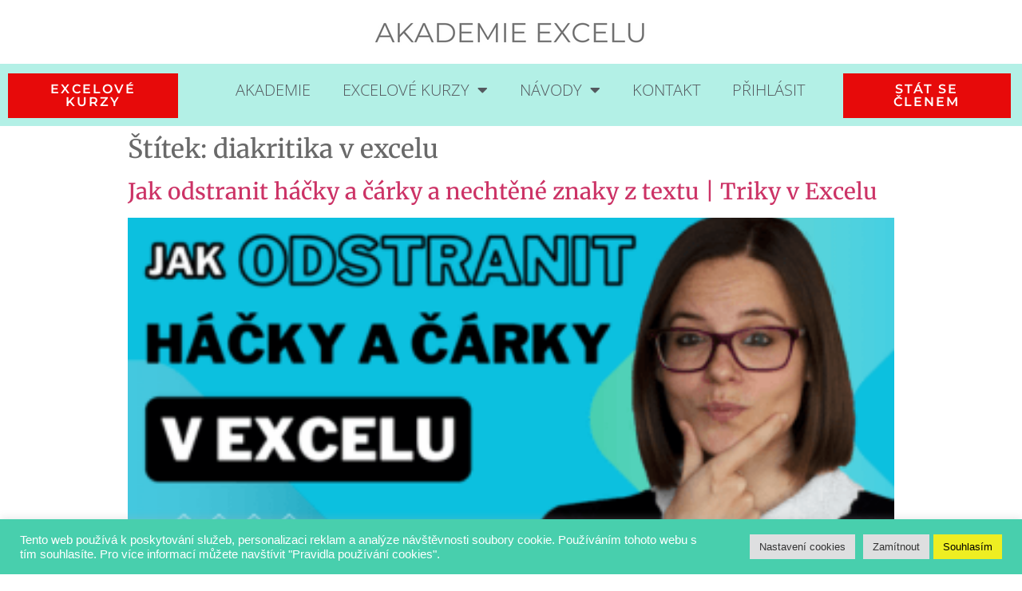

--- FILE ---
content_type: text/html; charset=UTF-8
request_url: https://www.akademieexcelu.cz/tag/diakritika-v-excelu/
body_size: 21409
content:
<!doctype html>
<html lang="cs">
<head>
	<meta charset="UTF-8">
		<meta name="viewport" content="width=device-width, initial-scale=1">
	<link rel="profile" href="https://gmpg.org/xfn/11">
	<title>diakritika v excelu &#8211; Akademie Excelu</title>
<meta name='robots' content='max-image-preview:large' />

<!-- Google Tag Manager for WordPress by gtm4wp.com -->
<script data-cfasync="false" data-pagespeed-no-defer>
	var gtm4wp_datalayer_name = "dataLayer";
	var dataLayer = dataLayer || [];
</script>
<!-- End Google Tag Manager for WordPress by gtm4wp.com --><link rel='dns-prefetch' href='//www.googletagmanager.com' />
<link rel='dns-prefetch' href='//pagead2.googlesyndication.com' />
<link rel="alternate" type="application/rss+xml" title="Akademie Excelu &raquo; RSS zdroj" href="https://www.akademieexcelu.cz/feed/" />
<link rel="alternate" type="application/rss+xml" title="Akademie Excelu &raquo; RSS komentářů" href="https://www.akademieexcelu.cz/comments/feed/" />
<link rel="alternate" type="application/rss+xml" title="Akademie Excelu &raquo; RSS pro štítek diakritika v excelu" href="https://www.akademieexcelu.cz/tag/diakritika-v-excelu/feed/" />
		<!-- This site uses the Google Analytics by MonsterInsights plugin v9.11.1 - Using Analytics tracking - https://www.monsterinsights.com/ -->
							<script src="//www.googletagmanager.com/gtag/js?id=G-13NG1FP3YN"  data-cfasync="false" data-wpfc-render="false" type="text/javascript" async></script>
			<script data-cfasync="false" data-wpfc-render="false" type="text/plain" data-cli-class="cli-blocker-script"  data-cli-script-type="analytics" data-cli-block="true"  data-cli-element-position="head">
				var mi_version = '9.11.1';
				var mi_track_user = true;
				var mi_no_track_reason = '';
								var MonsterInsightsDefaultLocations = {"page_location":"https:\/\/www.akademieexcelu.cz\/tag\/diakritika-v-excelu\/"};
								if ( typeof MonsterInsightsPrivacyGuardFilter === 'function' ) {
					var MonsterInsightsLocations = (typeof MonsterInsightsExcludeQuery === 'object') ? MonsterInsightsPrivacyGuardFilter( MonsterInsightsExcludeQuery ) : MonsterInsightsPrivacyGuardFilter( MonsterInsightsDefaultLocations );
				} else {
					var MonsterInsightsLocations = (typeof MonsterInsightsExcludeQuery === 'object') ? MonsterInsightsExcludeQuery : MonsterInsightsDefaultLocations;
				}

								var disableStrs = [
										'ga-disable-G-13NG1FP3YN',
									];

				/* Function to detect opted out users */
				function __gtagTrackerIsOptedOut() {
					for (var index = 0; index < disableStrs.length; index++) {
						if (document.cookie.indexOf(disableStrs[index] + '=true') > -1) {
							return true;
						}
					}

					return false;
				}

				/* Disable tracking if the opt-out cookie exists. */
				if (__gtagTrackerIsOptedOut()) {
					for (var index = 0; index < disableStrs.length; index++) {
						window[disableStrs[index]] = true;
					}
				}

				/* Opt-out function */
				function __gtagTrackerOptout() {
					for (var index = 0; index < disableStrs.length; index++) {
						document.cookie = disableStrs[index] + '=true; expires=Thu, 31 Dec 2099 23:59:59 UTC; path=/';
						window[disableStrs[index]] = true;
					}
				}

				if ('undefined' === typeof gaOptout) {
					function gaOptout() {
						__gtagTrackerOptout();
					}
				}
								window.dataLayer = window.dataLayer || [];

				window.MonsterInsightsDualTracker = {
					helpers: {},
					trackers: {},
				};
				if (mi_track_user) {
					function __gtagDataLayer() {
						dataLayer.push(arguments);
					}

					function __gtagTracker(type, name, parameters) {
						if (!parameters) {
							parameters = {};
						}

						if (parameters.send_to) {
							__gtagDataLayer.apply(null, arguments);
							return;
						}

						if (type === 'event') {
														parameters.send_to = monsterinsights_frontend.v4_id;
							var hookName = name;
							if (typeof parameters['event_category'] !== 'undefined') {
								hookName = parameters['event_category'] + ':' + name;
							}

							if (typeof MonsterInsightsDualTracker.trackers[hookName] !== 'undefined') {
								MonsterInsightsDualTracker.trackers[hookName](parameters);
							} else {
								__gtagDataLayer('event', name, parameters);
							}
							
						} else {
							__gtagDataLayer.apply(null, arguments);
						}
					}

					__gtagTracker('js', new Date());
					__gtagTracker('set', {
						'developer_id.dZGIzZG': true,
											});
					if ( MonsterInsightsLocations.page_location ) {
						__gtagTracker('set', MonsterInsightsLocations);
					}
										__gtagTracker('config', 'G-13NG1FP3YN', {"forceSSL":"true","link_attribution":"true"} );
										window.gtag = __gtagTracker;										(function () {
						/* https://developers.google.com/analytics/devguides/collection/analyticsjs/ */
						/* ga and __gaTracker compatibility shim. */
						var noopfn = function () {
							return null;
						};
						var newtracker = function () {
							return new Tracker();
						};
						var Tracker = function () {
							return null;
						};
						var p = Tracker.prototype;
						p.get = noopfn;
						p.set = noopfn;
						p.send = function () {
							var args = Array.prototype.slice.call(arguments);
							args.unshift('send');
							__gaTracker.apply(null, args);
						};
						var __gaTracker = function () {
							var len = arguments.length;
							if (len === 0) {
								return;
							}
							var f = arguments[len - 1];
							if (typeof f !== 'object' || f === null || typeof f.hitCallback !== 'function') {
								if ('send' === arguments[0]) {
									var hitConverted, hitObject = false, action;
									if ('event' === arguments[1]) {
										if ('undefined' !== typeof arguments[3]) {
											hitObject = {
												'eventAction': arguments[3],
												'eventCategory': arguments[2],
												'eventLabel': arguments[4],
												'value': arguments[5] ? arguments[5] : 1,
											}
										}
									}
									if ('pageview' === arguments[1]) {
										if ('undefined' !== typeof arguments[2]) {
											hitObject = {
												'eventAction': 'page_view',
												'page_path': arguments[2],
											}
										}
									}
									if (typeof arguments[2] === 'object') {
										hitObject = arguments[2];
									}
									if (typeof arguments[5] === 'object') {
										Object.assign(hitObject, arguments[5]);
									}
									if ('undefined' !== typeof arguments[1].hitType) {
										hitObject = arguments[1];
										if ('pageview' === hitObject.hitType) {
											hitObject.eventAction = 'page_view';
										}
									}
									if (hitObject) {
										action = 'timing' === arguments[1].hitType ? 'timing_complete' : hitObject.eventAction;
										hitConverted = mapArgs(hitObject);
										__gtagTracker('event', action, hitConverted);
									}
								}
								return;
							}

							function mapArgs(args) {
								var arg, hit = {};
								var gaMap = {
									'eventCategory': 'event_category',
									'eventAction': 'event_action',
									'eventLabel': 'event_label',
									'eventValue': 'event_value',
									'nonInteraction': 'non_interaction',
									'timingCategory': 'event_category',
									'timingVar': 'name',
									'timingValue': 'value',
									'timingLabel': 'event_label',
									'page': 'page_path',
									'location': 'page_location',
									'title': 'page_title',
									'referrer' : 'page_referrer',
								};
								for (arg in args) {
																		if (!(!args.hasOwnProperty(arg) || !gaMap.hasOwnProperty(arg))) {
										hit[gaMap[arg]] = args[arg];
									} else {
										hit[arg] = args[arg];
									}
								}
								return hit;
							}

							try {
								f.hitCallback();
							} catch (ex) {
							}
						};
						__gaTracker.create = newtracker;
						__gaTracker.getByName = newtracker;
						__gaTracker.getAll = function () {
							return [];
						};
						__gaTracker.remove = noopfn;
						__gaTracker.loaded = true;
						window['__gaTracker'] = __gaTracker;
					})();
									} else {
										console.log("");
					(function () {
						function __gtagTracker() {
							return null;
						}

						window['__gtagTracker'] = __gtagTracker;
						window['gtag'] = __gtagTracker;
					})();
									}
			</script>
							<!-- / Google Analytics by MonsterInsights -->
		<style id='wp-img-auto-sizes-contain-inline-css' type='text/css'>
img:is([sizes=auto i],[sizes^="auto," i]){contain-intrinsic-size:3000px 1500px}
/*# sourceURL=wp-img-auto-sizes-contain-inline-css */
</style>
<link rel='stylesheet' id='optinmonster-memberpress-css' href='https://www.akademieexcelu.cz/wp-content/plugins/optinmonster/assets/dist/css/memberpress.min.css?ver=2.16.20' type='text/css' media='all' />
<link rel='stylesheet' id='mp-theme-css' href='https://www.akademieexcelu.cz/wp-content/plugins/memberpress/css/ui/theme.css?ver=1.12.11' type='text/css' media='all' />
<style id='wp-emoji-styles-inline-css' type='text/css'>

	img.wp-smiley, img.emoji {
		display: inline !important;
		border: none !important;
		box-shadow: none !important;
		height: 1em !important;
		width: 1em !important;
		margin: 0 0.07em !important;
		vertical-align: -0.1em !important;
		background: none !important;
		padding: 0 !important;
	}
/*# sourceURL=wp-emoji-styles-inline-css */
</style>
<style id='classic-theme-styles-inline-css' type='text/css'>
/*! This file is auto-generated */
.wp-block-button__link{color:#fff;background-color:#32373c;border-radius:9999px;box-shadow:none;text-decoration:none;padding:calc(.667em + 2px) calc(1.333em + 2px);font-size:1.125em}.wp-block-file__button{background:#32373c;color:#fff;text-decoration:none}
/*# sourceURL=/wp-includes/css/classic-themes.min.css */
</style>
<link rel='stylesheet' id='convertkit-broadcasts-css' href='https://www.akademieexcelu.cz/wp-content/plugins/convertkit/resources/frontend/css/broadcasts.css?ver=2.8.7' type='text/css' media='all' />
<link rel='stylesheet' id='convertkit-button-css' href='https://www.akademieexcelu.cz/wp-content/plugins/convertkit/resources/frontend/css/button.css?ver=2.8.7' type='text/css' media='all' />
<link rel='stylesheet' id='convertkit-form-css' href='https://www.akademieexcelu.cz/wp-content/plugins/convertkit/resources/frontend/css/form.css?ver=2.8.7' type='text/css' media='all' />
<style id='global-styles-inline-css' type='text/css'>
:root{--wp--preset--aspect-ratio--square: 1;--wp--preset--aspect-ratio--4-3: 4/3;--wp--preset--aspect-ratio--3-4: 3/4;--wp--preset--aspect-ratio--3-2: 3/2;--wp--preset--aspect-ratio--2-3: 2/3;--wp--preset--aspect-ratio--16-9: 16/9;--wp--preset--aspect-ratio--9-16: 9/16;--wp--preset--color--black: #000000;--wp--preset--color--cyan-bluish-gray: #abb8c3;--wp--preset--color--white: #ffffff;--wp--preset--color--pale-pink: #f78da7;--wp--preset--color--vivid-red: #cf2e2e;--wp--preset--color--luminous-vivid-orange: #ff6900;--wp--preset--color--luminous-vivid-amber: #fcb900;--wp--preset--color--light-green-cyan: #7bdcb5;--wp--preset--color--vivid-green-cyan: #00d084;--wp--preset--color--pale-cyan-blue: #8ed1fc;--wp--preset--color--vivid-cyan-blue: #0693e3;--wp--preset--color--vivid-purple: #9b51e0;--wp--preset--gradient--vivid-cyan-blue-to-vivid-purple: linear-gradient(135deg,rgb(6,147,227) 0%,rgb(155,81,224) 100%);--wp--preset--gradient--light-green-cyan-to-vivid-green-cyan: linear-gradient(135deg,rgb(122,220,180) 0%,rgb(0,208,130) 100%);--wp--preset--gradient--luminous-vivid-amber-to-luminous-vivid-orange: linear-gradient(135deg,rgb(252,185,0) 0%,rgb(255,105,0) 100%);--wp--preset--gradient--luminous-vivid-orange-to-vivid-red: linear-gradient(135deg,rgb(255,105,0) 0%,rgb(207,46,46) 100%);--wp--preset--gradient--very-light-gray-to-cyan-bluish-gray: linear-gradient(135deg,rgb(238,238,238) 0%,rgb(169,184,195) 100%);--wp--preset--gradient--cool-to-warm-spectrum: linear-gradient(135deg,rgb(74,234,220) 0%,rgb(151,120,209) 20%,rgb(207,42,186) 40%,rgb(238,44,130) 60%,rgb(251,105,98) 80%,rgb(254,248,76) 100%);--wp--preset--gradient--blush-light-purple: linear-gradient(135deg,rgb(255,206,236) 0%,rgb(152,150,240) 100%);--wp--preset--gradient--blush-bordeaux: linear-gradient(135deg,rgb(254,205,165) 0%,rgb(254,45,45) 50%,rgb(107,0,62) 100%);--wp--preset--gradient--luminous-dusk: linear-gradient(135deg,rgb(255,203,112) 0%,rgb(199,81,192) 50%,rgb(65,88,208) 100%);--wp--preset--gradient--pale-ocean: linear-gradient(135deg,rgb(255,245,203) 0%,rgb(182,227,212) 50%,rgb(51,167,181) 100%);--wp--preset--gradient--electric-grass: linear-gradient(135deg,rgb(202,248,128) 0%,rgb(113,206,126) 100%);--wp--preset--gradient--midnight: linear-gradient(135deg,rgb(2,3,129) 0%,rgb(40,116,252) 100%);--wp--preset--font-size--small: 13px;--wp--preset--font-size--medium: 20px;--wp--preset--font-size--large: 36px;--wp--preset--font-size--x-large: 42px;--wp--preset--spacing--20: 0.44rem;--wp--preset--spacing--30: 0.67rem;--wp--preset--spacing--40: 1rem;--wp--preset--spacing--50: 1.5rem;--wp--preset--spacing--60: 2.25rem;--wp--preset--spacing--70: 3.38rem;--wp--preset--spacing--80: 5.06rem;--wp--preset--shadow--natural: 6px 6px 9px rgba(0, 0, 0, 0.2);--wp--preset--shadow--deep: 12px 12px 50px rgba(0, 0, 0, 0.4);--wp--preset--shadow--sharp: 6px 6px 0px rgba(0, 0, 0, 0.2);--wp--preset--shadow--outlined: 6px 6px 0px -3px rgb(255, 255, 255), 6px 6px rgb(0, 0, 0);--wp--preset--shadow--crisp: 6px 6px 0px rgb(0, 0, 0);}:where(.is-layout-flex){gap: 0.5em;}:where(.is-layout-grid){gap: 0.5em;}body .is-layout-flex{display: flex;}.is-layout-flex{flex-wrap: wrap;align-items: center;}.is-layout-flex > :is(*, div){margin: 0;}body .is-layout-grid{display: grid;}.is-layout-grid > :is(*, div){margin: 0;}:where(.wp-block-columns.is-layout-flex){gap: 2em;}:where(.wp-block-columns.is-layout-grid){gap: 2em;}:where(.wp-block-post-template.is-layout-flex){gap: 1.25em;}:where(.wp-block-post-template.is-layout-grid){gap: 1.25em;}.has-black-color{color: var(--wp--preset--color--black) !important;}.has-cyan-bluish-gray-color{color: var(--wp--preset--color--cyan-bluish-gray) !important;}.has-white-color{color: var(--wp--preset--color--white) !important;}.has-pale-pink-color{color: var(--wp--preset--color--pale-pink) !important;}.has-vivid-red-color{color: var(--wp--preset--color--vivid-red) !important;}.has-luminous-vivid-orange-color{color: var(--wp--preset--color--luminous-vivid-orange) !important;}.has-luminous-vivid-amber-color{color: var(--wp--preset--color--luminous-vivid-amber) !important;}.has-light-green-cyan-color{color: var(--wp--preset--color--light-green-cyan) !important;}.has-vivid-green-cyan-color{color: var(--wp--preset--color--vivid-green-cyan) !important;}.has-pale-cyan-blue-color{color: var(--wp--preset--color--pale-cyan-blue) !important;}.has-vivid-cyan-blue-color{color: var(--wp--preset--color--vivid-cyan-blue) !important;}.has-vivid-purple-color{color: var(--wp--preset--color--vivid-purple) !important;}.has-black-background-color{background-color: var(--wp--preset--color--black) !important;}.has-cyan-bluish-gray-background-color{background-color: var(--wp--preset--color--cyan-bluish-gray) !important;}.has-white-background-color{background-color: var(--wp--preset--color--white) !important;}.has-pale-pink-background-color{background-color: var(--wp--preset--color--pale-pink) !important;}.has-vivid-red-background-color{background-color: var(--wp--preset--color--vivid-red) !important;}.has-luminous-vivid-orange-background-color{background-color: var(--wp--preset--color--luminous-vivid-orange) !important;}.has-luminous-vivid-amber-background-color{background-color: var(--wp--preset--color--luminous-vivid-amber) !important;}.has-light-green-cyan-background-color{background-color: var(--wp--preset--color--light-green-cyan) !important;}.has-vivid-green-cyan-background-color{background-color: var(--wp--preset--color--vivid-green-cyan) !important;}.has-pale-cyan-blue-background-color{background-color: var(--wp--preset--color--pale-cyan-blue) !important;}.has-vivid-cyan-blue-background-color{background-color: var(--wp--preset--color--vivid-cyan-blue) !important;}.has-vivid-purple-background-color{background-color: var(--wp--preset--color--vivid-purple) !important;}.has-black-border-color{border-color: var(--wp--preset--color--black) !important;}.has-cyan-bluish-gray-border-color{border-color: var(--wp--preset--color--cyan-bluish-gray) !important;}.has-white-border-color{border-color: var(--wp--preset--color--white) !important;}.has-pale-pink-border-color{border-color: var(--wp--preset--color--pale-pink) !important;}.has-vivid-red-border-color{border-color: var(--wp--preset--color--vivid-red) !important;}.has-luminous-vivid-orange-border-color{border-color: var(--wp--preset--color--luminous-vivid-orange) !important;}.has-luminous-vivid-amber-border-color{border-color: var(--wp--preset--color--luminous-vivid-amber) !important;}.has-light-green-cyan-border-color{border-color: var(--wp--preset--color--light-green-cyan) !important;}.has-vivid-green-cyan-border-color{border-color: var(--wp--preset--color--vivid-green-cyan) !important;}.has-pale-cyan-blue-border-color{border-color: var(--wp--preset--color--pale-cyan-blue) !important;}.has-vivid-cyan-blue-border-color{border-color: var(--wp--preset--color--vivid-cyan-blue) !important;}.has-vivid-purple-border-color{border-color: var(--wp--preset--color--vivid-purple) !important;}.has-vivid-cyan-blue-to-vivid-purple-gradient-background{background: var(--wp--preset--gradient--vivid-cyan-blue-to-vivid-purple) !important;}.has-light-green-cyan-to-vivid-green-cyan-gradient-background{background: var(--wp--preset--gradient--light-green-cyan-to-vivid-green-cyan) !important;}.has-luminous-vivid-amber-to-luminous-vivid-orange-gradient-background{background: var(--wp--preset--gradient--luminous-vivid-amber-to-luminous-vivid-orange) !important;}.has-luminous-vivid-orange-to-vivid-red-gradient-background{background: var(--wp--preset--gradient--luminous-vivid-orange-to-vivid-red) !important;}.has-very-light-gray-to-cyan-bluish-gray-gradient-background{background: var(--wp--preset--gradient--very-light-gray-to-cyan-bluish-gray) !important;}.has-cool-to-warm-spectrum-gradient-background{background: var(--wp--preset--gradient--cool-to-warm-spectrum) !important;}.has-blush-light-purple-gradient-background{background: var(--wp--preset--gradient--blush-light-purple) !important;}.has-blush-bordeaux-gradient-background{background: var(--wp--preset--gradient--blush-bordeaux) !important;}.has-luminous-dusk-gradient-background{background: var(--wp--preset--gradient--luminous-dusk) !important;}.has-pale-ocean-gradient-background{background: var(--wp--preset--gradient--pale-ocean) !important;}.has-electric-grass-gradient-background{background: var(--wp--preset--gradient--electric-grass) !important;}.has-midnight-gradient-background{background: var(--wp--preset--gradient--midnight) !important;}.has-small-font-size{font-size: var(--wp--preset--font-size--small) !important;}.has-medium-font-size{font-size: var(--wp--preset--font-size--medium) !important;}.has-large-font-size{font-size: var(--wp--preset--font-size--large) !important;}.has-x-large-font-size{font-size: var(--wp--preset--font-size--x-large) !important;}
:where(.wp-block-post-template.is-layout-flex){gap: 1.25em;}:where(.wp-block-post-template.is-layout-grid){gap: 1.25em;}
:where(.wp-block-term-template.is-layout-flex){gap: 1.25em;}:where(.wp-block-term-template.is-layout-grid){gap: 1.25em;}
:where(.wp-block-columns.is-layout-flex){gap: 2em;}:where(.wp-block-columns.is-layout-grid){gap: 2em;}
:root :where(.wp-block-pullquote){font-size: 1.5em;line-height: 1.6;}
/*# sourceURL=global-styles-inline-css */
</style>
<link rel='stylesheet' id='cookie-law-info-css' href='https://www.akademieexcelu.cz/wp-content/plugins/cookie-law-info/legacy/public/css/cookie-law-info-public.css?ver=3.3.4' type='text/css' media='all' />
<link rel='stylesheet' id='cookie-law-info-gdpr-css' href='https://www.akademieexcelu.cz/wp-content/plugins/cookie-law-info/legacy/public/css/cookie-law-info-gdpr.css?ver=3.3.4' type='text/css' media='all' />
<link rel='stylesheet' id='embedpress-style-css' href='https://www.akademieexcelu.cz/wp-content/plugins/embedpress/assets/css/embedpress.css?ver=4.3.1' type='text/css' media='all' />
<link rel='stylesheet' id='if-menu-site-css-css' href='https://www.akademieexcelu.cz/wp-content/plugins/if-menu/assets/if-menu-site.css?ver=6.9' type='text/css' media='all' />
<link rel='stylesheet' id='hello-elementor-css' href='https://www.akademieexcelu.cz/wp-content/themes/hello-elementor/style.min.css?ver=2.4.1' type='text/css' media='all' />
<link rel='stylesheet' id='hello-elementor-theme-style-css' href='https://www.akademieexcelu.cz/wp-content/themes/hello-elementor/theme.min.css?ver=2.4.1' type='text/css' media='all' />
<link rel='stylesheet' id='elementor-icons-css' href='https://www.akademieexcelu.cz/wp-content/plugins/elementor/assets/lib/eicons/css/elementor-icons.min.css?ver=5.44.0' type='text/css' media='all' />
<link rel='stylesheet' id='elementor-frontend-css' href='https://www.akademieexcelu.cz/wp-content/plugins/elementor/assets/css/frontend.min.css?ver=3.33.3' type='text/css' media='all' />
<style id='elementor-frontend-inline-css' type='text/css'>
.elementor-kit-5{--e-global-color-primary:#6EC1E4;--e-global-color-secondary:#54595F;--e-global-color-text:#7A7A7A;--e-global-color-accent:#61CE70;--e-global-typography-primary-font-family:"Roboto";--e-global-typography-primary-font-weight:600;--e-global-typography-secondary-font-family:"Roboto Slab";--e-global-typography-secondary-font-weight:400;--e-global-typography-text-font-family:"Roboto";--e-global-typography-text-font-weight:400;--e-global-typography-accent-font-family:"Roboto";--e-global-typography-accent-font-weight:500;color:#696969;font-family:"Open Sans", Sans-serif;font-size:16px;line-height:28px;}.elementor-kit-5 button,.elementor-kit-5 input[type="button"],.elementor-kit-5 input[type="submit"],.elementor-kit-5 .elementor-button{background-color:#48CFAD;font-family:"Montserrat", Sans-serif;font-size:12px;letter-spacing:2.2px;color:#FFFFFF;border-radius:0px 0px 0px 0px;}.elementor-kit-5 e-page-transition{background-color:#FFBC7D;}.elementor-kit-5 h1{font-family:"Merriweather", Sans-serif;font-size:32px;line-height:42px;}.elementor-kit-5 h2{font-family:"Merriweather", Sans-serif;font-size:28px;}.elementor-kit-5 h3{font-family:"Merriweather", Sans-serif;font-size:20px;}.elementor-section.elementor-section-boxed > .elementor-container{max-width:1490px;}.e-con{--container-max-width:1490px;}.elementor-widget:not(:last-child){margin-block-end:20px;}.elementor-element{--widgets-spacing:20px 20px;--widgets-spacing-row:20px;--widgets-spacing-column:20px;}{}h1.entry-title{display:var(--page-title-display);}.site-header{padding-right:0px;padding-left:0px;}@media(max-width:1024px){.elementor-section.elementor-section-boxed > .elementor-container{max-width:1024px;}.e-con{--container-max-width:1024px;}}@media(max-width:767px){.elementor-section.elementor-section-boxed > .elementor-container{max-width:767px;}.e-con{--container-max-width:767px;}}
.elementor-162 .elementor-element.elementor-element-a758edb > .elementor-widget-container{margin:-20px 0px -20px 0px;}.elementor-162 .elementor-element.elementor-element-cdcefed:not(.elementor-motion-effects-element-type-background), .elementor-162 .elementor-element.elementor-element-cdcefed > .elementor-motion-effects-container > .elementor-motion-effects-layer{background-color:#B3F0E6;}.elementor-162 .elementor-element.elementor-element-cdcefed > .elementor-container{max-width:1507px;}.elementor-162 .elementor-element.elementor-element-cdcefed{transition:background 0.3s, border 0.3s, border-radius 0.3s, box-shadow 0.3s;}.elementor-162 .elementor-element.elementor-element-cdcefed > .elementor-background-overlay{transition:background 0.3s, border-radius 0.3s, opacity 0.3s;}.elementor-162 .elementor-element.elementor-element-42b39bf .elementor-button{background-color:#E70A0A;font-family:"Montserrat", Sans-serif;font-size:16px;font-weight:600;letter-spacing:2.1px;}.elementor-162 .elementor-element.elementor-element-42b39bf{width:var( --container-widget-width, 89.6% );max-width:89.6%;--container-widget-width:89.6%;--container-widget-flex-grow:0;}.elementor-162 .elementor-element.elementor-element-42b39bf > .elementor-widget-container{margin:0px 0px 0px 0px;padding:2px 0px 0px 0px;}.elementor-162 .elementor-element.elementor-element-74245d0{width:var( --container-widget-width, 104.565% );max-width:104.565%;--container-widget-width:104.565%;--container-widget-flex-grow:0;}.elementor-162 .elementor-element.elementor-element-74245d0 .elementor-menu-toggle{margin:0 auto;}.elementor-162 .elementor-element.elementor-element-74245d0 .elementor-nav-menu .elementor-item{font-family:"Open Sans", Sans-serif;font-size:20px;font-weight:300;text-transform:uppercase;}.elementor-162 .elementor-element.elementor-element-74245d0 .elementor-nav-menu--main .elementor-item{color:#54595F;fill:#54595F;}.elementor-162 .elementor-element.elementor-element-d30ef41 .elementor-button{background-color:#E70A0A;font-family:"Montserrat", Sans-serif;font-size:16px;font-weight:600;letter-spacing:2.1px;}.elementor-162 .elementor-element.elementor-element-d30ef41{width:auto;max-width:auto;}.elementor-162 .elementor-element.elementor-element-d30ef41 > .elementor-widget-container{margin:0px 0px 0px 0px;padding:2px 0px 0px 0px;}@media(min-width:768px){.elementor-162 .elementor-element.elementor-element-22b4771{width:20.174%;}.elementor-162 .elementor-element.elementor-element-6309115{width:61.525%;}.elementor-162 .elementor-element.elementor-element-58f4932{width:17.967%;}}
.elementor-210 .elementor-element.elementor-element-2c5516fd:not(.elementor-motion-effects-element-type-background), .elementor-210 .elementor-element.elementor-element-2c5516fd > .elementor-motion-effects-container > .elementor-motion-effects-layer{background-color:#D9F4EE;}.elementor-210 .elementor-element.elementor-element-2c5516fd{transition:background 0.3s, border 0.3s, border-radius 0.3s, box-shadow 0.3s;padding:40px 0px 40px 0px;}.elementor-210 .elementor-element.elementor-element-2c5516fd > .elementor-background-overlay{transition:background 0.3s, border-radius 0.3s, opacity 0.3s;}.elementor-210 .elementor-element.elementor-element-edbdc84 > .elementor-element-populated{padding:0px 0px 0px 0px;}.elementor-210 .elementor-element.elementor-element-63246dc{width:auto;max-width:auto;--e-icon-list-icon-size:14px;--icon-vertical-offset:0px;}.elementor-210 .elementor-element.elementor-element-63246dc > .elementor-widget-container{padding:020px 0px 0px 0px;}.elementor-210 .elementor-element.elementor-element-63246dc .elementor-icon-list-icon i{transition:color 0.3s;}.elementor-210 .elementor-element.elementor-element-63246dc .elementor-icon-list-icon svg{transition:fill 0.3s;}.elementor-210 .elementor-element.elementor-element-63246dc .elementor-icon-list-item > .elementor-icon-list-text, .elementor-210 .elementor-element.elementor-element-63246dc .elementor-icon-list-item > a{font-family:"Open Sans", Sans-serif;}.elementor-210 .elementor-element.elementor-element-63246dc .elementor-icon-list-text{transition:color 0.3s;}.elementor-210 .elementor-element.elementor-element-68f2446{width:100%;max-width:100%;}.elementor-210 .elementor-element.elementor-element-68f2446 .elementor-menu-toggle{margin:0 auto;}.elementor-210 .elementor-element.elementor-element-68f2446 .elementor-nav-menu .elementor-item{font-family:"Open Sans", Sans-serif;}.elementor-210 .elementor-element.elementor-element-68f2446 .elementor-nav-menu--main .elementor-item{color:#908585;fill:#908585;}.elementor-bc-flex-widget .elementor-210 .elementor-element.elementor-element-48d2d0a9.elementor-column .elementor-widget-wrap{align-items:center;}.elementor-210 .elementor-element.elementor-element-48d2d0a9.elementor-column.elementor-element[data-element_type="column"] > .elementor-widget-wrap.elementor-element-populated{align-content:center;align-items:center;}.elementor-210 .elementor-element.elementor-element-48d2d0a9.elementor-column > .elementor-widget-wrap{justify-content:flex-end;}.elementor-210 .elementor-element.elementor-element-48d2d0a9 > .elementor-element-populated{transition:background 0.3s, border 0.3s, border-radius 0.3s, box-shadow 0.3s;padding:0px 0px 0px 0px;}.elementor-210 .elementor-element.elementor-element-48d2d0a9 > .elementor-element-populated > .elementor-background-overlay{transition:background 0.3s, border-radius 0.3s, opacity 0.3s;}.elementor-210 .elementor-element.elementor-element-cacff86 .elementor-repeater-item-9717db0.elementor-social-icon{background-color:#48CFAD;}.elementor-210 .elementor-element.elementor-element-cacff86 .elementor-repeater-item-c22063a.elementor-social-icon{background-color:#48CFAD;}.elementor-210 .elementor-element.elementor-element-cacff86 .elementor-repeater-item-d9d03a9.elementor-social-icon{background-color:#48CFAD;}.elementor-210 .elementor-element.elementor-element-cacff86{--grid-template-columns:repeat(0, auto);--grid-column-gap:5px;--grid-row-gap:0px;}.elementor-210 .elementor-element.elementor-element-cacff86 .elementor-widget-container{text-align:right;}@media(max-width:1024px) and (min-width:768px){.elementor-210 .elementor-element.elementor-element-edbdc84{width:100%;}.elementor-210 .elementor-element.elementor-element-48d2d0a9{width:100%;}}@media(max-width:1024px){.elementor-210 .elementor-element.elementor-element-2c5516fd{padding:20px 20px 20px 20px;}.elementor-bc-flex-widget .elementor-210 .elementor-element.elementor-element-edbdc84.elementor-column .elementor-widget-wrap{align-items:center;}.elementor-210 .elementor-element.elementor-element-edbdc84.elementor-column.elementor-element[data-element_type="column"] > .elementor-widget-wrap.elementor-element-populated{align-content:center;align-items:center;}.elementor-bc-flex-widget .elementor-210 .elementor-element.elementor-element-48d2d0a9.elementor-column .elementor-widget-wrap{align-items:center;}.elementor-210 .elementor-element.elementor-element-48d2d0a9.elementor-column.elementor-element[data-element_type="column"] > .elementor-widget-wrap.elementor-element-populated{align-content:center;align-items:center;}}@media(max-width:767px){.elementor-210 .elementor-element.elementor-element-2c5516fd{padding:30px 20px 30px 20px;}.elementor-210 .elementor-element.elementor-element-edbdc84{width:100%;}.elementor-bc-flex-widget .elementor-210 .elementor-element.elementor-element-edbdc84.elementor-column .elementor-widget-wrap{align-items:center;}.elementor-210 .elementor-element.elementor-element-edbdc84.elementor-column.elementor-element[data-element_type="column"] > .elementor-widget-wrap.elementor-element-populated{align-content:center;align-items:center;}.elementor-210 .elementor-element.elementor-element-48d2d0a9{width:100%;}.elementor-bc-flex-widget .elementor-210 .elementor-element.elementor-element-48d2d0a9.elementor-column .elementor-widget-wrap{align-items:center;}.elementor-210 .elementor-element.elementor-element-48d2d0a9.elementor-column.elementor-element[data-element_type="column"] > .elementor-widget-wrap.elementor-element-populated{align-content:center;align-items:center;}}
/*# sourceURL=elementor-frontend-inline-css */
</style>
<link rel='stylesheet' id='elementor-pro-css' href='https://www.akademieexcelu.cz/wp-content/plugins/elementor-pro/assets/css/frontend.min.css?ver=3.21.2' type='text/css' media='all' />
<link rel='stylesheet' id='font-awesome-5-all-css' href='https://www.akademieexcelu.cz/wp-content/plugins/elementor/assets/lib/font-awesome/css/all.min.css?ver=3.33.3' type='text/css' media='all' />
<link rel='stylesheet' id='font-awesome-4-shim-css' href='https://www.akademieexcelu.cz/wp-content/plugins/elementor/assets/lib/font-awesome/css/v4-shims.min.css?ver=3.33.3' type='text/css' media='all' />
<link rel='stylesheet' id='dashicons-css' href='https://www.akademieexcelu.cz/wp-includes/css/dashicons.min.css?ver=6.9' type='text/css' media='all' />
<link rel='stylesheet' id='eael-general-css' href='https://www.akademieexcelu.cz/wp-content/plugins/essential-addons-for-elementor-lite/assets/front-end/css/view/general.min.css?ver=6.3.0' type='text/css' media='all' />
<link rel='stylesheet' id='ecs-styles-css' href='https://www.akademieexcelu.cz/wp-content/plugins/ele-custom-skin/assets/css/ecs-style.css?ver=3.1.9' type='text/css' media='all' />
<link rel='stylesheet' id='elementor-gf-local-roboto-css' href='https://www.akademieexcelu.cz/wp-content/uploads/elementor/google-fonts/css/roboto.css?ver=1744377094' type='text/css' media='all' />
<link rel='stylesheet' id='elementor-gf-local-robotoslab-css' href='https://www.akademieexcelu.cz/wp-content/uploads/elementor/google-fonts/css/robotoslab.css?ver=1744377097' type='text/css' media='all' />
<link rel='stylesheet' id='elementor-gf-local-opensans-css' href='https://www.akademieexcelu.cz/wp-content/uploads/elementor/google-fonts/css/opensans.css?ver=1744377110' type='text/css' media='all' />
<link rel='stylesheet' id='elementor-gf-local-merriweather-css' href='https://www.akademieexcelu.cz/wp-content/uploads/elementor/google-fonts/css/merriweather.css?ver=1744377114' type='text/css' media='all' />
<link rel='stylesheet' id='elementor-gf-local-montserrat-css' href='https://www.akademieexcelu.cz/wp-content/uploads/elementor/google-fonts/css/montserrat.css?ver=1744377119' type='text/css' media='all' />
<link rel='stylesheet' id='elementor-icons-shared-0-css' href='https://www.akademieexcelu.cz/wp-content/plugins/elementor/assets/lib/font-awesome/css/fontawesome.min.css?ver=5.15.3' type='text/css' media='all' />
<link rel='stylesheet' id='elementor-icons-fa-solid-css' href='https://www.akademieexcelu.cz/wp-content/plugins/elementor/assets/lib/font-awesome/css/solid.min.css?ver=5.15.3' type='text/css' media='all' />
<link rel='stylesheet' id='elementor-icons-fa-regular-css' href='https://www.akademieexcelu.cz/wp-content/plugins/elementor/assets/lib/font-awesome/css/regular.min.css?ver=5.15.3' type='text/css' media='all' />
<link rel='stylesheet' id='elementor-icons-fa-brands-css' href='https://www.akademieexcelu.cz/wp-content/plugins/elementor/assets/lib/font-awesome/css/brands.min.css?ver=5.15.3' type='text/css' media='all' />
<script type="text/plain" data-cli-class="cli-blocker-script"  data-cli-script-type="analytics" data-cli-block="true"  data-cli-element-position="head" src="https://www.akademieexcelu.cz/wp-content/plugins/google-analytics-for-wordpress/assets/js/frontend-gtag.min.js?ver=9.11.1" id="monsterinsights-frontend-script-js" async="async" data-wp-strategy="async"></script>
<script data-cfasync="false" data-wpfc-render="false" type="text/javascript" id='monsterinsights-frontend-script-js-extra'>/* <![CDATA[ */
var monsterinsights_frontend = {"js_events_tracking":"true","download_extensions":"doc,pdf,ppt,zip,xls,docx,pptx,xlsx","inbound_paths":"[{\"path\":\"\\\/go\\\/\",\"label\":\"affiliate\"},{\"path\":\"\\\/recommend\\\/\",\"label\":\"affiliate\"}]","home_url":"https:\/\/www.akademieexcelu.cz","hash_tracking":"false","v4_id":"G-13NG1FP3YN"};/* ]]> */
</script>
<script type="text/javascript" src="https://www.akademieexcelu.cz/wp-includes/js/jquery/jquery.min.js?ver=3.7.1" id="jquery-core-js"></script>
<script type="text/javascript" src="https://www.akademieexcelu.cz/wp-includes/js/jquery/jquery-migrate.min.js?ver=3.4.1" id="jquery-migrate-js"></script>
<script type="text/javascript" id="cookie-law-info-js-extra">
/* <![CDATA[ */
var Cli_Data = {"nn_cookie_ids":[],"cookielist":[],"non_necessary_cookies":[],"ccpaEnabled":"","ccpaRegionBased":"","ccpaBarEnabled":"","strictlyEnabled":["necessary","obligatoire"],"ccpaType":"gdpr","js_blocking":"1","custom_integration":"","triggerDomRefresh":"","secure_cookies":""};
var cli_cookiebar_settings = {"animate_speed_hide":"500","animate_speed_show":"500","background":"#48cfad","border":"#b1a6a6c2","border_on":"","button_1_button_colour":"#eeee22","button_1_button_hover":"#bebe1b","button_1_link_colour":"#000000","button_1_as_button":"1","button_1_new_win":"","button_2_button_colour":"#333","button_2_button_hover":"#292929","button_2_link_colour":"#444","button_2_as_button":"","button_2_hidebar":"","button_3_button_colour":"#dedfe0","button_3_button_hover":"#b2b2b3","button_3_link_colour":"#333333","button_3_as_button":"1","button_3_new_win":"","button_4_button_colour":"#dedfe0","button_4_button_hover":"#b2b2b3","button_4_link_colour":"#333333","button_4_as_button":"1","button_7_button_colour":"#eeee22","button_7_button_hover":"#bebe1b","button_7_link_colour":"#000000","button_7_as_button":"1","button_7_new_win":"","font_family":"Tahoma, Geneva, sans-serif","header_fix":"","notify_animate_hide":"1","notify_animate_show":"","notify_div_id":"#cookie-law-info-bar","notify_position_horizontal":"right","notify_position_vertical":"bottom","scroll_close":"","scroll_close_reload":"","accept_close_reload":"","reject_close_reload":"","showagain_tab":"","showagain_background":"#fff","showagain_border":"#000","showagain_div_id":"#cookie-law-info-again","showagain_x_position":"100px","text":"#ffffff","show_once_yn":"","show_once":"10000","logging_on":"","as_popup":"","popup_overlay":"1","bar_heading_text":"","cookie_bar_as":"banner","popup_showagain_position":"bottom-right","widget_position":"left"};
var log_object = {"ajax_url":"https://www.akademieexcelu.cz/wp-admin/admin-ajax.php"};
//# sourceURL=cookie-law-info-js-extra
/* ]]> */
</script>
<script type="text/javascript" src="https://www.akademieexcelu.cz/wp-content/plugins/cookie-law-info/legacy/public/js/cookie-law-info-public.js?ver=3.3.4" id="cookie-law-info-js"></script>
<script type="text/javascript" src="https://www.akademieexcelu.cz/wp-content/plugins/elementor/assets/lib/font-awesome/js/v4-shims.min.js?ver=3.33.3" id="font-awesome-4-shim-js"></script>

<!-- Google tag (gtag.js) snippet added by Site Kit -->
<!-- Google Analytics snippet added by Site Kit -->
<script type="text/javascript" src="https://www.googletagmanager.com/gtag/js?id=G-13NG1FP3YN" id="google_gtagjs-js" async></script>
<script type="text/javascript" id="google_gtagjs-js-after">
/* <![CDATA[ */
window.dataLayer = window.dataLayer || [];function gtag(){dataLayer.push(arguments);}
gtag("set","linker",{"domains":["www.akademieexcelu.cz"]});
gtag("js", new Date());
gtag("set", "developer_id.dZTNiMT", true);
gtag("config", "G-13NG1FP3YN");
 window._googlesitekit = window._googlesitekit || {}; window._googlesitekit.throttledEvents = []; window._googlesitekit.gtagEvent = (name, data) => { var key = JSON.stringify( { name, data } ); if ( !! window._googlesitekit.throttledEvents[ key ] ) { return; } window._googlesitekit.throttledEvents[ key ] = true; setTimeout( () => { delete window._googlesitekit.throttledEvents[ key ]; }, 5 ); gtag( "event", name, { ...data, event_source: "site-kit" } ); }; 
//# sourceURL=google_gtagjs-js-after
/* ]]> */
</script>
<script type="text/javascript" id="ecs_ajax_load-js-extra">
/* <![CDATA[ */
var ecs_ajax_params = {"ajaxurl":"https://www.akademieexcelu.cz/wp-admin/admin-ajax.php","posts":"{\"tag\":\"diakritika-v-excelu\",\"error\":\"\",\"m\":\"\",\"p\":0,\"post_parent\":\"\",\"subpost\":\"\",\"subpost_id\":\"\",\"attachment\":\"\",\"attachment_id\":0,\"name\":\"\",\"pagename\":\"\",\"page_id\":0,\"second\":\"\",\"minute\":\"\",\"hour\":\"\",\"day\":0,\"monthnum\":0,\"year\":0,\"w\":0,\"category_name\":\"\",\"cat\":\"\",\"tag_id\":811,\"author\":\"\",\"author_name\":\"\",\"feed\":\"\",\"tb\":\"\",\"paged\":0,\"meta_key\":\"\",\"meta_value\":\"\",\"preview\":\"\",\"s\":\"\",\"sentence\":\"\",\"title\":\"\",\"fields\":\"all\",\"menu_order\":\"\",\"embed\":\"\",\"category__in\":[],\"category__not_in\":[],\"category__and\":[],\"post__in\":[],\"post__not_in\":[],\"post_name__in\":[],\"tag__in\":[],\"tag__not_in\":[],\"tag__and\":[],\"tag_slug__in\":[\"diakritika-v-excelu\"],\"tag_slug__and\":[],\"post_parent__in\":[],\"post_parent__not_in\":[],\"author__in\":[],\"author__not_in\":[],\"search_columns\":[],\"ignore_sticky_posts\":false,\"suppress_filters\":false,\"cache_results\":true,\"update_post_term_cache\":true,\"update_menu_item_cache\":false,\"lazy_load_term_meta\":true,\"update_post_meta_cache\":true,\"post_type\":\"\",\"posts_per_page\":10,\"nopaging\":false,\"comments_per_page\":\"50\",\"no_found_rows\":false,\"order\":\"DESC\",\"using_templately_template\":1}"};
//# sourceURL=ecs_ajax_load-js-extra
/* ]]> */
</script>
<script type="text/javascript" src="https://www.akademieexcelu.cz/wp-content/plugins/ele-custom-skin/assets/js/ecs_ajax_pagination.js?ver=3.1.9" id="ecs_ajax_load-js"></script>
<script type="text/javascript" src="https://www.akademieexcelu.cz/wp-content/plugins/ele-custom-skin/assets/js/ecs.js?ver=3.1.9" id="ecs-script-js"></script>
<link rel="https://api.w.org/" href="https://www.akademieexcelu.cz/wp-json/" /><link rel="alternate" title="JSON" type="application/json" href="https://www.akademieexcelu.cz/wp-json/wp/v2/tags/811" /><link rel="EditURI" type="application/rsd+xml" title="RSD" href="https://www.akademieexcelu.cz/xmlrpc.php?rsd" />
<meta name="generator" content="WordPress 6.9" />
<meta name="generator" content="Site Kit by Google 1.160.1" />    <style type="text/css">

      .mpcs-classroom .nav-back i,
      .mpcs-classroom .navbar-section a.btn,
      .mpcs-classroom .navbar-section button,
      .mpcs-classroom div#mpcs-lesson-navigation button,
      .mpcs-classroom #mpcs-lesson-navigation > a,
      .mpcs-classroom #mpcs-navbar button,
      .mpcs-classroom #mpcs-quiz-navigation button,
      .mpcs-classroom #mpcs-assignment-navigation button,
      .mpcs-classroom a#mpcs-classroom-next-lesson-link,
      .mpcs-classroom button#mpcs-classroom-next-lesson-link,
      .mpcs-classroom a#next_lesson_link,
      .mpcs-classroom button#next_lesson_link,
      .mpcs-classroom a#mpcs-quiz-continue-bottom,
      .mpcs-classroom button#mpcs-quiz-submit,
      .mpcs-classroom button#mpcs-quiz-submit-bottom,
      .mpcs-classroom button#mpcs-assignment-continue-bottom,
      .mpcs-classroom button#mpcs-assignment-submit-bottom,
      .mpcs-classroom .btn.sidebar-open,
      .mpcs-classroom .btn.sidebar-close,
      .mpcs-classroom #mpcs-main .btn,
      .mpcs-classroom #mpcs-main .btn-green,
      .mpcs-classroom #mpcs-main button,
      .mpcs-classroom #mpcs-main .mpcs-lesson-button .btn,
      .mpcs-classroom #mpcs-main .mpcs-lesson .btn,
      .mpcs-classroom #mpcs-main .btn.is-outline,
      .mpcs-classroom #mpcs-main .btn.is-purple,
      .mpcs-classroom #mpcs-main .mpcs-button .btn {
        color: rgba() !important;
      }

      .mpcs-classroom .navbar-section .dropdown .menu a {
        color: #333;
      }

      .mpcs-classroom .mpcs-progress-ring {
        background-color: rgba() !important;
      }

      .mpcs-classroom .mpcs-course-filter .dropdown .btn span,
      .mpcs-classroom .mpcs-course-filter .dropdown .btn i,
      .mpcs-classroom .mpcs-course-filter .input-group .input-group-btn,
      .mpcs-classroom .mpcs-course-filter .input-group .mpcs-search,
      .mpcs-classroom .mpcs-course-filter .input-group input[type=text],
      .mpcs-classroom .mpcs-course-filter .dropdown a,
      .mpcs-classroom .pagination,
      .mpcs-classroom .pagination i,
      .mpcs-classroom .pagination a {
        color: rgba() !important;
        border-color: rgba() !important;
      }

      /* body.mpcs-classroom a{
        color: rgba();
      } */

      #mpcs-navbar,
      #mpcs-navbar button#mpcs-classroom-previous-lesson-link,
      #mpcs-navbar button#mpcs-classroom-previous-lesson-link:hover,
      .mpcs-classroom div#mpcs-lesson-navigation button#previous_lesson_link,
      .mpcs-classroom div#mpcs-lesson-navigation button#previous_lesson_link:hover,
      .mpcs-classroom a#mpcs-classroom-previous-lesson-link,
      .mpcs-classroom a#mpcs-classroom-previous-lesson-link:hover,
      .mpcs-classroom a#previous_lesson_link,
      .mpcs-classroom a#previous_lesson_link:hover,
      .mpcs-classroom #mpcs-navbar #mpcs-lesson-navigation > a#mpcs-classroom-previous-lesson-link,
      .mpcs-classroom #mpcs-navbar #mpcs-lesson-navigation > a#mpcs-classroom-previous-lesson-link:hover,
      .mpcs-classroom #mpcs-lesson-navigation a#previous_lesson_link,
      .mpcs-classroom #mpcs-lesson-navigation a#previous_lesson_link:hover,
      .mpcs-classroom div#mpcs-lesson-navigation a#previous_lesson_link,
      .mpcs-classroom div#mpcs-lesson-navigation a#previous_lesson_link:hover {
        background: rgba();
      }

      .course-progress .user-progress,
      .btn-green,
      #mpcs-navbar button:not(#mpcs-classroom-previous-lesson-link),
      .mpcs-classroom div#mpcs-lesson-navigation button:not(#previous_lesson_link),
      .mpcs-classroom #mpcs-quiz-navigation button:focus,
      .mpcs-classroom #mpcs-quiz-navigation button:hover,
      .mpcs-classroom div#mpcs-lesson-navigation a:not(#previous_lesson_link),
      .mpcs-classroom #mpcs-navbar #mpcs-lesson-navigation > a:not(#mpcs-classroom-previous-lesson-link) {
        background: rgba(, 0.9);
      }

      .btn-green:hover,
      #mpcs-navbar button:not(#mpcs-classroom-previous-lesson-link):focus,
      #mpcs-navbar button:not(#mpcs-classroom-previous-lesson-link):hover,
      .mpcs-classroom div#mpcs-lesson-navigation button:not(#previous_lesson_link):focus,
      .mpcs-classroom div#mpcs-lesson-navigation button:not(#previous_lesson_link):hover,
      .mpcs-classroom #mpcs-quiz-navigation button,
      .mpcs-classroom div#mpcs-lesson-navigation a:not(#previous_lesson_link):hover,
      .mpcs-classroom #mpcs-navbar #mpcs-lesson-navigation > a:not(#mpcs-classroom-previous-lesson-link):hover {
        background: rgba();
      }

      .btn-green{border: rgba()}

      .course-progress .progress-text,
      .mpcs-lesson i.mpcs-circle-regular {
        color: rgba();
      }

      #mpcs-main #bookmark, .mpcs-lesson.current{background: rgba(, 0.3)}

      .mpcs-instructor .tile-subtitle{
        color: rgba(, 1);
      }

      .mpcs-classroom .mpcs-quiz-question-feedback {
        border-top-color: rgba(, 1);
        border-bottom-color: rgba(, 1);
      }

    </style>
        
<!-- Google Tag Manager for WordPress by gtm4wp.com -->
<!-- GTM Container placement set to off -->
<script data-cfasync="false" data-pagespeed-no-defer>
	var dataLayer_content = {"pagePostType":"post","pagePostType2":"tag-post"};
	dataLayer.push( dataLayer_content );
</script>
<script data-cfasync="false" data-pagespeed-no-defer>
	console.warn && console.warn("[GTM4WP] Google Tag Manager container code placement set to OFF !!!");
	console.warn && console.warn("[GTM4WP] Data layer codes are active but GTM container must be loaded using custom coding !!!");
</script>
<!-- End Google Tag Manager for WordPress by gtm4wp.com -->
<!-- Google AdSense meta tags added by Site Kit -->
<meta name="google-adsense-platform-account" content="ca-host-pub-2644536267352236">
<meta name="google-adsense-platform-domain" content="sitekit.withgoogle.com">
<!-- End Google AdSense meta tags added by Site Kit -->
<meta name="generator" content="Elementor 3.33.3; features: additional_custom_breakpoints; settings: css_print_method-internal, google_font-enabled, font_display-auto">
			<style>
				.e-con.e-parent:nth-of-type(n+4):not(.e-lazyloaded):not(.e-no-lazyload),
				.e-con.e-parent:nth-of-type(n+4):not(.e-lazyloaded):not(.e-no-lazyload) * {
					background-image: none !important;
				}
				@media screen and (max-height: 1024px) {
					.e-con.e-parent:nth-of-type(n+3):not(.e-lazyloaded):not(.e-no-lazyload),
					.e-con.e-parent:nth-of-type(n+3):not(.e-lazyloaded):not(.e-no-lazyload) * {
						background-image: none !important;
					}
				}
				@media screen and (max-height: 640px) {
					.e-con.e-parent:nth-of-type(n+2):not(.e-lazyloaded):not(.e-no-lazyload),
					.e-con.e-parent:nth-of-type(n+2):not(.e-lazyloaded):not(.e-no-lazyload) * {
						background-image: none !important;
					}
				}
			</style>
			
<!-- Google AdSense snippet added by Site Kit -->
<script type="text/javascript" async="async" src="https://pagead2.googlesyndication.com/pagead/js/adsbygoogle.js?client=ca-pub-1828307653987347&amp;host=ca-host-pub-2644536267352236" crossorigin="anonymous"></script>

<!-- End Google AdSense snippet added by Site Kit -->
<link rel="icon" href="https://www.akademieexcelu.cz/wp-content/uploads/2021/10/AE-1-150x150.png" sizes="32x32" />
<link rel="icon" href="https://www.akademieexcelu.cz/wp-content/uploads/2021/10/AE-1-300x300.png" sizes="192x192" />
<link rel="apple-touch-icon" href="https://www.akademieexcelu.cz/wp-content/uploads/2021/10/AE-1-300x300.png" />
<meta name="msapplication-TileImage" content="https://www.akademieexcelu.cz/wp-content/uploads/2021/10/AE-1-300x300.png" />
		<style type="text/css" id="wp-custom-css">
			

/** Start Template Kit CSS: Business Coach (css/customizer.css) **/

/* Kit 62 Custom Styling - use with the Advanced options of the element it affects */

/* Fancy Titles */
.envato-kit-62-ttl-mixed .elementor-heading-title b {
    color: #46eeaa;
    font-weight: bold;
}

.envato-kit-62-ttl-mixed .elementor-heading-title i {
    font-weight: normal;
    text-transform: lowercase;
    font-family: "Lora", Sans-serif;
    font-style: italic;
}

/* Subtitles */
.envato-kit-62-ttl-green h6, .envato-kit-62-ttl-white h6 {
    position: relative;
    width: auto !important;
    display: inline-block !important;
}

.envato-kit-62-ttl-green h6:before, .envato-kit-62-ttl-white h6:before {
    position: absolute;
    content: '';
    top: 0;
    bottom: 0;
    margin: 13px auto 0 -65px;
    width: 40px;
    height: 2px;
}

.envato-kit-62-ttl-green h6:before {
    background-color: rgb(72, 207, 173);
}

.envato-kit-62-ttl-white h6:before {
    background-color: rgb(255, 255, 255);
}

/* Forms */
.envato-kit-62-form textarea, .envato-kit-62-form input, .envato-kit-62-form-transparent textarea, .envato-kit-62-form-transparent input {
    background: rgba(255, 255, 255, 0.3) !important;
    padding: 22px 35px !important;
    min-height: 100%;
}

.envato-kit-62-form input, .envato-kit-62-form-transparent input {
    height: 100% !important;
    min-height: 100% !important;
    vertical-align: middle;
}

.envato-kit-62-form-solid input, .envato-kit-62-form-solid textarea {
    padding: 22px 35px !important;
}

/* Oversize Images */
.envato-kit-62-oversize {
    width: 130%;
}

@media (max-width: 767px) {
    .envato-kit-62-oversize {
        width: 100%;
    }

}

.envato-kit-62-form-transparent button {
    background: none !important;
    height: 100%;
}

.envato-kit-62-btn-transparent .elementor-button {
    background: transparent !important;
}

/* Lists */
.envato-kit-62-list ul {
    padding-left: 20px;
}

.envato-kit-62-list ul li {
    position: relative;
    list-style-type: none;
    margin: 10px 0;
}

.envato-kit-62-list ul li:before {
    position: absolute;
    content: '';
    width: 6px;
    height: 6px;
    left: -20px;
    top: 13px;
    border-radius: 100%;
    background-color: #48cfad;
}

/* Image Buttons */
.envato-kit-62-img-btm .elementor-widget {
    position: static;
}

.envato-kit-62-img-btm .elementor-testimonial-image {
    position: absolute;
    bottom: -105px;
    left: 0;
    right: 0;
    margin: auto !important;
}

/* Transparent sections */
.envato-kit-62-bg-transparent h3 {
    position: absolute;
    bottom: 20px;
    left: 0;
    right: 0;
    padding: 15px 0 !important;
    background: rgba(82, 204, 173, 0.9);
}

/* Labels */
.envato-kit-62-label {
    position: absolute;
    top: 0;
    left: 0;
    z-index: 1;
    width: 90px;
    height: 90px;
    background: #48cfad;
}

.envato-kit-62-label strong {
    font-size: 34px;
}

.envato-kit-62-label p {
    margin: 0;
}

/* FAQ */
.envato-kit-62-faq .elementor-accordion-item {
    margin-bottom: 6px;
}

.envato-kit-62-faq .elementor-tab-title {
    position: relative;
}

.envato-kit-62-faq .elementor-accordion-icon-right {
    position: absolute;
    top: 0;
    right: 40px;
    bottom: 0;
    margin: auto;
    display: flex !important;
    align-items: center;
    align-content: flex-end;
    justify-content: flex-end;
}

/* Fancy Links */
.envato-kit-62-contact-link a {
    color: #747373;
}

/* Fixes */
.envato-kit-62-testimonials img {
    margin-top: 20px;
}

.envato-kit-62-form .elementor-message-success, .envato-kit-62-form-transparent .elementor-message-success, .envato-kit-62-form-solid .elementor-message-success {
    position: absolute;
    bottom: -10px;
    color: #fff;
    font-family: "Lora", sans-serif;
    font-size: 16px;
    left: 0;
    right: 0;
    text-align: center;
}

.envato-kit-62-form-solid .elementor-message-success {
    color: #747373;
}

@media (max-width: 374px) {
    .envato-kit-62-form .elementor-message-success, .envato-kit-62-form-transparent .elementor-message-success, .envato-kit-62-form-solid .elementor-message-success {
        bottom: -20px;
    }
}

.envato-kit-62-video .elementor-custom-embed-image-overlay:before {
    content: '';
    position: absolute;
    width: 70px;
    height: 70px;
    top: 0;
    bottom: 0;
    right: 0;
    left: 0;
    margin: auto;
    background-color: #48cfad;
}

.envato-kit-62-video .elementor-custom-embed-image-overlay:after {
    content: '';
    position: absolute;
    top: 0;
    bottom: 0;
    left: 50%;
    margin: auto 0 auto -8px;
    border-width: 14px 20px;
    border-color: transparent transparent transparent #fff;
    border-style: solid;
    width: 10px;
    height: 10px;
}

/** End Template Kit CSS: Business Coach (css/customizer.css) **/



/** Start Block Kit CSS: 72-3-34d2cc762876498c8f6be5405a48e6e2 **/

.envato-block__preview{overflow: visible;}

/*Kit 69 Custom Styling for buttons */
.envato-kit-69-slide-btn .elementor-button,
.envato-kit-69-cta-btn .elementor-button,
.envato-kit-69-flip-btn .elementor-button{
	border-left: 0px !important;
	border-bottom: 0px !important;
	border-right: 0px !important;
	padding: 15px 0 0 !important;
}
.envato-kit-69-slide-btn .elementor-slide-button:hover,
.envato-kit-69-cta-btn .elementor-button:hover,
.envato-kit-69-flip-btn .elementor-button:hover{
	margin-bottom: 20px;
}
.envato-kit-69-menu .elementor-nav-menu--main a:hover{
	margin-top: -7px;
	padding-top: 4px;
	border-bottom: 1px solid #FFF;
}
/* Fix menu dropdown width */
.envato-kit-69-menu .elementor-nav-menu--dropdown{
	width: 100% !important;
}

/** End Block Kit CSS: 72-3-34d2cc762876498c8f6be5405a48e6e2 **/
.mepr-pro-template .cli-modal, .single-memberpressproduct #cookie-law-info-bar, .single-memberpressproduct #cookie-law-info-again {
	display: none;
}
.single-memberpressproduct .cli-modal,
.single-memberpressproduct #cookie-law-info-bar,
.single-memberpressproduct #cookie-law-info-again {
  display: none;
}		</style>
		</head>
<body data-rsssl=1 class="archive tag tag-diakritika-v-excelu tag-811 wp-custom-logo wp-theme-hello-elementor elementor-default elementor-kit-5">

		<div data-elementor-type="header" data-elementor-id="162" class="elementor elementor-162 elementor-location-header" data-elementor-post-type="elementor_library">
					<section class="elementor-section elementor-top-section elementor-element elementor-element-6283442 elementor-section-boxed elementor-section-height-default elementor-section-height-default" data-id="6283442" data-element_type="section">
						<div class="elementor-container elementor-column-gap-default">
					<div class="elementor-column elementor-col-100 elementor-top-column elementor-element elementor-element-1a58cff" data-id="1a58cff" data-element_type="column">
			<div class="elementor-widget-wrap elementor-element-populated">
						<div class="elementor-element elementor-element-a758edb elementor-widget elementor-widget-theme-site-logo elementor-widget-image" data-id="a758edb" data-element_type="widget" data-widget_type="theme-site-logo.default">
				<div class="elementor-widget-container">
											<a href="https://www.akademieexcelu.cz">
			<img width="350" height="100" src="https://www.akademieexcelu.cz/wp-content/uploads/2021/10/Pridat-podnadpis-1.png" class="attachment-full size-full wp-image-173" alt="" srcset="https://www.akademieexcelu.cz/wp-content/uploads/2021/10/Pridat-podnadpis-1.png 350w, https://www.akademieexcelu.cz/wp-content/uploads/2021/10/Pridat-podnadpis-1-300x86.png 300w" sizes="(max-width: 350px) 100vw, 350px" />				</a>
											</div>
				</div>
					</div>
		</div>
					</div>
		</section>
				<section class="elementor-section elementor-top-section elementor-element elementor-element-cdcefed elementor-section-boxed elementor-section-height-default elementor-section-height-default" data-id="cdcefed" data-element_type="section" data-settings="{&quot;background_background&quot;:&quot;classic&quot;}">
						<div class="elementor-container elementor-column-gap-default">
					<div class="elementor-column elementor-col-33 elementor-top-column elementor-element elementor-element-22b4771" data-id="22b4771" data-element_type="column">
			<div class="elementor-widget-wrap elementor-element-populated">
						<div class="elementor-element elementor-element-42b39bf elementor-align-left elementor-widget__width-initial elementor-widget elementor-widget-button" data-id="42b39bf" data-element_type="widget" data-widget_type="button.default">
				<div class="elementor-widget-container">
									<div class="elementor-button-wrapper">
					<a class="elementor-button elementor-button-link elementor-size-sm" href="https://www.akademieexcelu.cz/excelove-kurzy/">
						<span class="elementor-button-content-wrapper">
									<span class="elementor-button-text">EXCELOVÉ KURZY</span>
					</span>
					</a>
				</div>
								</div>
				</div>
					</div>
		</div>
				<div class="elementor-column elementor-col-33 elementor-top-column elementor-element elementor-element-6309115" data-id="6309115" data-element_type="column">
			<div class="elementor-widget-wrap elementor-element-populated">
						<div class="elementor-element elementor-element-74245d0 elementor-nav-menu__align-center elementor-widget__width-initial elementor-nav-menu--dropdown-tablet elementor-nav-menu__text-align-aside elementor-nav-menu--toggle elementor-nav-menu--burger elementor-widget elementor-widget-nav-menu" data-id="74245d0" data-element_type="widget" data-settings="{&quot;layout&quot;:&quot;horizontal&quot;,&quot;submenu_icon&quot;:{&quot;value&quot;:&quot;&lt;i class=\&quot;fas fa-caret-down\&quot;&gt;&lt;\/i&gt;&quot;,&quot;library&quot;:&quot;fa-solid&quot;},&quot;toggle&quot;:&quot;burger&quot;}" data-widget_type="nav-menu.default">
				<div class="elementor-widget-container">
								<nav class="elementor-nav-menu--main elementor-nav-menu__container elementor-nav-menu--layout-horizontal e--pointer-underline e--animation-fade">
				<ul id="menu-1-74245d0" class="elementor-nav-menu"><li class="menu-item menu-item-type-custom menu-item-object-custom menu-item-home menu-item-19"><a href="https://www.akademieexcelu.cz/" class="elementor-item">Akademie</a></li>
<li class="menu-item menu-item-type-post_type menu-item-object-page menu-item-has-children menu-item-14599"><a href="https://www.akademieexcelu.cz/excelove-kurzy/" class="elementor-item">Excelové kurzy</a>
<ul class="sub-menu elementor-nav-menu--dropdown">
	<li class="menu-item menu-item-type-post_type menu-item-object-page menu-item-14600"><a href="https://www.akademieexcelu.cz/kurz-all-in-landing-page/" class="elementor-sub-item">Kurz ALL-IN</a></li>
	<li class="menu-item menu-item-type-post_type menu-item-object-page menu-item-14601"><a href="https://www.akademieexcelu.cz/kurz-excel-365-masterclass/" class="elementor-sub-item">Kurz Excel 365 Masterclass</a></li>
	<li class="menu-item menu-item-type-post_type menu-item-object-page menu-item-14603"><a href="https://www.akademieexcelu.cz/kurz-excel-basic-landing-page/" class="elementor-sub-item">Kurz Excel BASIC</a></li>
	<li class="menu-item menu-item-type-post_type menu-item-object-page menu-item-14602"><a href="https://www.akademieexcelu.cz/kurz-excel-pro-landing-page/" class="elementor-sub-item">Kurz Excel PRO</a></li>
</ul>
</li>
<li class="menu-item menu-item-type-post_type menu-item-object-page menu-item-has-children menu-item-337"><a href="https://www.akademieexcelu.cz/akademie/" class="elementor-item">Návody</a>
<ul class="sub-menu elementor-nav-menu--dropdown">
	<li class="menu-item menu-item-type-post_type menu-item-object-page menu-item-3487"><a href="https://www.akademieexcelu.cz/excelove-funkce/" class="elementor-sub-item">Excelové funkce</a></li>
	<li class="menu-item menu-item-type-post_type menu-item-object-page menu-item-3477"><a href="https://www.akademieexcelu.cz/excelove-grafy/" class="elementor-sub-item">Excelové grafy</a></li>
	<li class="menu-item menu-item-type-post_type menu-item-object-page menu-item-4785"><a href="https://www.akademieexcelu.cz/excel-k-pohovoru/" class="elementor-sub-item">Excel k pohovoru</a></li>
	<li class="menu-item menu-item-type-post_type menu-item-object-page menu-item-3788"><a href="https://www.akademieexcelu.cz/kontingencni-tabulky/" class="elementor-sub-item">Kontingenční tabulky</a></li>
	<li class="menu-item menu-item-type-post_type menu-item-object-page menu-item-3494"><a href="https://www.akademieexcelu.cz/interaktivni-prehledy/" class="elementor-sub-item">Interaktivní přehledy</a></li>
	<li class="menu-item menu-item-type-post_type menu-item-object-page menu-item-3501"><a href="https://www.akademieexcelu.cz/excelove-tipy-a-triky/" class="elementor-sub-item">Excelové tipy a triky</a></li>
	<li class="menu-item menu-item-type-post_type menu-item-object-page menu-item-4464"><a href="https://www.akademieexcelu.cz/power-query/" class="elementor-sub-item">Power Query</a></li>
	<li class="menu-item menu-item-type-taxonomy menu-item-object-category menu-item-7778"><a href="https://www.akademieexcelu.cz/category/power-pivot/" class="elementor-sub-item">Power Pivot</a></li>
	<li class="menu-item menu-item-type-taxonomy menu-item-object-category menu-item-10954"><a href="https://www.akademieexcelu.cz/category/power-bi/" class="elementor-sub-item">Power BI</a></li>
	<li class="menu-item menu-item-type-post_type menu-item-object-page menu-item-3479"><a href="https://www.akademieexcelu.cz/clenove/" class="elementor-sub-item">Členové</a></li>
</ul>
</li>
<li class="menu-item menu-item-type-post_type menu-item-object-page menu-item-370"><a href="https://www.akademieexcelu.cz/kontakt/" class="elementor-item">Kontakt</a></li>
<li class="menu-item menu-item-type-custom menu-item-object-custom menu-item-8359"><a href="https://www.akademieexcelu.cz/login-2/" class="elementor-item">Přihlásit</a></li>
</ul>			</nav>
					<div class="elementor-menu-toggle" role="button" tabindex="0" aria-label="Menu Toggle" aria-expanded="false">
			<i aria-hidden="true" role="presentation" class="elementor-menu-toggle__icon--open eicon-menu-bar"></i><i aria-hidden="true" role="presentation" class="elementor-menu-toggle__icon--close eicon-close"></i>			<span class="elementor-screen-only">Menu</span>
		</div>
					<nav class="elementor-nav-menu--dropdown elementor-nav-menu__container" aria-hidden="true">
				<ul id="menu-2-74245d0" class="elementor-nav-menu"><li class="menu-item menu-item-type-custom menu-item-object-custom menu-item-home menu-item-19"><a href="https://www.akademieexcelu.cz/" class="elementor-item" tabindex="-1">Akademie</a></li>
<li class="menu-item menu-item-type-post_type menu-item-object-page menu-item-has-children menu-item-14599"><a href="https://www.akademieexcelu.cz/excelove-kurzy/" class="elementor-item" tabindex="-1">Excelové kurzy</a>
<ul class="sub-menu elementor-nav-menu--dropdown">
	<li class="menu-item menu-item-type-post_type menu-item-object-page menu-item-14600"><a href="https://www.akademieexcelu.cz/kurz-all-in-landing-page/" class="elementor-sub-item" tabindex="-1">Kurz ALL-IN</a></li>
	<li class="menu-item menu-item-type-post_type menu-item-object-page menu-item-14601"><a href="https://www.akademieexcelu.cz/kurz-excel-365-masterclass/" class="elementor-sub-item" tabindex="-1">Kurz Excel 365 Masterclass</a></li>
	<li class="menu-item menu-item-type-post_type menu-item-object-page menu-item-14603"><a href="https://www.akademieexcelu.cz/kurz-excel-basic-landing-page/" class="elementor-sub-item" tabindex="-1">Kurz Excel BASIC</a></li>
	<li class="menu-item menu-item-type-post_type menu-item-object-page menu-item-14602"><a href="https://www.akademieexcelu.cz/kurz-excel-pro-landing-page/" class="elementor-sub-item" tabindex="-1">Kurz Excel PRO</a></li>
</ul>
</li>
<li class="menu-item menu-item-type-post_type menu-item-object-page menu-item-has-children menu-item-337"><a href="https://www.akademieexcelu.cz/akademie/" class="elementor-item" tabindex="-1">Návody</a>
<ul class="sub-menu elementor-nav-menu--dropdown">
	<li class="menu-item menu-item-type-post_type menu-item-object-page menu-item-3487"><a href="https://www.akademieexcelu.cz/excelove-funkce/" class="elementor-sub-item" tabindex="-1">Excelové funkce</a></li>
	<li class="menu-item menu-item-type-post_type menu-item-object-page menu-item-3477"><a href="https://www.akademieexcelu.cz/excelove-grafy/" class="elementor-sub-item" tabindex="-1">Excelové grafy</a></li>
	<li class="menu-item menu-item-type-post_type menu-item-object-page menu-item-4785"><a href="https://www.akademieexcelu.cz/excel-k-pohovoru/" class="elementor-sub-item" tabindex="-1">Excel k pohovoru</a></li>
	<li class="menu-item menu-item-type-post_type menu-item-object-page menu-item-3788"><a href="https://www.akademieexcelu.cz/kontingencni-tabulky/" class="elementor-sub-item" tabindex="-1">Kontingenční tabulky</a></li>
	<li class="menu-item menu-item-type-post_type menu-item-object-page menu-item-3494"><a href="https://www.akademieexcelu.cz/interaktivni-prehledy/" class="elementor-sub-item" tabindex="-1">Interaktivní přehledy</a></li>
	<li class="menu-item menu-item-type-post_type menu-item-object-page menu-item-3501"><a href="https://www.akademieexcelu.cz/excelove-tipy-a-triky/" class="elementor-sub-item" tabindex="-1">Excelové tipy a triky</a></li>
	<li class="menu-item menu-item-type-post_type menu-item-object-page menu-item-4464"><a href="https://www.akademieexcelu.cz/power-query/" class="elementor-sub-item" tabindex="-1">Power Query</a></li>
	<li class="menu-item menu-item-type-taxonomy menu-item-object-category menu-item-7778"><a href="https://www.akademieexcelu.cz/category/power-pivot/" class="elementor-sub-item" tabindex="-1">Power Pivot</a></li>
	<li class="menu-item menu-item-type-taxonomy menu-item-object-category menu-item-10954"><a href="https://www.akademieexcelu.cz/category/power-bi/" class="elementor-sub-item" tabindex="-1">Power BI</a></li>
	<li class="menu-item menu-item-type-post_type menu-item-object-page menu-item-3479"><a href="https://www.akademieexcelu.cz/clenove/" class="elementor-sub-item" tabindex="-1">Členové</a></li>
</ul>
</li>
<li class="menu-item menu-item-type-post_type menu-item-object-page menu-item-370"><a href="https://www.akademieexcelu.cz/kontakt/" class="elementor-item" tabindex="-1">Kontakt</a></li>
<li class="menu-item menu-item-type-custom menu-item-object-custom menu-item-8359"><a href="https://www.akademieexcelu.cz/login-2/" class="elementor-item" tabindex="-1">Přihlásit</a></li>
</ul>			</nav>
						</div>
				</div>
					</div>
		</div>
				<div class="elementor-column elementor-col-33 elementor-top-column elementor-element elementor-element-58f4932" data-id="58f4932" data-element_type="column">
			<div class="elementor-widget-wrap elementor-element-populated">
						<div class="elementor-element elementor-element-d30ef41 elementor-align-left elementor-widget__width-auto elementor-widget elementor-widget-button" data-id="d30ef41" data-element_type="widget" data-widget_type="button.default">
				<div class="elementor-widget-container">
									<div class="elementor-button-wrapper">
					<a class="elementor-button elementor-button-link elementor-size-sm" href="https://www.akademieexcelu.cz/register/clen-akademie/">
						<span class="elementor-button-content-wrapper">
									<span class="elementor-button-text">STÁT SE ČLENEM</span>
					</span>
					</a>
				</div>
								</div>
				</div>
					</div>
		</div>
					</div>
		</section>
				</div>
		<main class="site-main" role="main">

			<header class="page-header">
			<h1 class="entry-title">Štítek: <span>diakritika v excelu</span></h1>		</header>
		<div class="page-content">
					<article class="post">
				<h2 class="entry-title"><a href="https://www.akademieexcelu.cz/2024/06/02/jak-odstranit-hacky-a-carky-a-nechtene-znaky-z-textu-triky-v-excelu/">Jak odstranit háčky a čárky a nechtěné znaky z textu | Triky v Excelu</a></h2><a href="https://www.akademieexcelu.cz/2024/06/02/jak-odstranit-hacky-a-carky-a-nechtene-znaky-z-textu-triky-v-excelu/"><img fetchpriority="high" width="353" height="199" src="https://www.akademieexcelu.cz/wp-content/uploads/2024/05/Jak-odstranit-hacky-a-carky-v-Excelu.png" class="attachment-large size-large wp-post-image" alt="Jak odstranit háčky a čárky v Excelu" decoding="async" srcset="https://www.akademieexcelu.cz/wp-content/uploads/2024/05/Jak-odstranit-hacky-a-carky-v-Excelu.png 353w, https://www.akademieexcelu.cz/wp-content/uploads/2024/05/Jak-odstranit-hacky-a-carky-v-Excelu-300x169.png 300w" sizes="(max-width: 353px) 100vw, 353px" /></a><p>V dnešním videu si ukážeme způsob, jak z českých slov v Excelu odstranit diakritiku nebo jakékoliv speciální znaky. Tato technika se vám ve skutečnosti může hodit v několika praktických příkladech, které si v tomto videu ukážeme. https://youtu.be/RLQ8-jr1qSg Excelový soubor ke stažení Jak odstranit háčky a čárky a nechtěné znaky v Excelu Jak odstranit háčky, čárky a nechtěné znaky V příkladu máme [&hellip;]</p>
			</article>
			</div>

	
	</main>
		<div data-elementor-type="footer" data-elementor-id="210" class="elementor elementor-210 elementor-location-footer" data-elementor-post-type="elementor_library">
					<section class="elementor-section elementor-top-section elementor-element elementor-element-2c5516fd elementor-section-boxed elementor-section-height-default elementor-section-height-default" data-id="2c5516fd" data-element_type="section" data-settings="{&quot;background_background&quot;:&quot;classic&quot;}">
						<div class="elementor-container elementor-column-gap-default">
					<div class="elementor-column elementor-col-33 elementor-top-column elementor-element elementor-element-edbdc84 elementor-hidden-tablet elementor-hidden-phone" data-id="edbdc84" data-element_type="column">
			<div class="elementor-widget-wrap elementor-element-populated">
						<div class="elementor-element elementor-element-63246dc elementor-widget__width-auto elementor-icon-list--layout-traditional elementor-list-item-link-full_width elementor-widget elementor-widget-icon-list" data-id="63246dc" data-element_type="widget" data-widget_type="icon-list.default">
				<div class="elementor-widget-container">
							<ul class="elementor-icon-list-items">
							<li class="elementor-icon-list-item">
											<span class="elementor-icon-list-icon">
							<i aria-hidden="true" class="far fa-copyright"></i>						</span>
										<span class="elementor-icon-list-text">AKADEMIE EXCELU 2021</span>
									</li>
						</ul>
						</div>
				</div>
					</div>
		</div>
				<div class="elementor-column elementor-col-33 elementor-top-column elementor-element elementor-element-ce99bad" data-id="ce99bad" data-element_type="column">
			<div class="elementor-widget-wrap elementor-element-populated">
						<div class="elementor-element elementor-element-68f2446 elementor-widget__width-inherit elementor-nav-menu--dropdown-tablet elementor-nav-menu__text-align-aside elementor-nav-menu--toggle elementor-nav-menu--burger elementor-widget elementor-widget-nav-menu" data-id="68f2446" data-element_type="widget" data-settings="{&quot;layout&quot;:&quot;horizontal&quot;,&quot;submenu_icon&quot;:{&quot;value&quot;:&quot;&lt;i class=\&quot;fas fa-caret-down\&quot;&gt;&lt;\/i&gt;&quot;,&quot;library&quot;:&quot;fa-solid&quot;},&quot;toggle&quot;:&quot;burger&quot;}" data-widget_type="nav-menu.default">
				<div class="elementor-widget-container">
								<nav class="elementor-nav-menu--main elementor-nav-menu__container elementor-nav-menu--layout-horizontal e--pointer-underline e--animation-fade">
				<ul id="menu-1-68f2446" class="elementor-nav-menu"><li class="menu-item menu-item-type-post_type menu-item-object-page menu-item-privacy-policy menu-item-576"><a rel="privacy-policy" href="https://www.akademieexcelu.cz/zasady-ochrany-osobnich-udaju/" class="elementor-item">Zásady ochrany osobních údajů</a></li>
</ul>			</nav>
					<div class="elementor-menu-toggle" role="button" tabindex="0" aria-label="Menu Toggle" aria-expanded="false">
			<i aria-hidden="true" role="presentation" class="elementor-menu-toggle__icon--open eicon-menu-bar"></i><i aria-hidden="true" role="presentation" class="elementor-menu-toggle__icon--close eicon-close"></i>			<span class="elementor-screen-only">Menu</span>
		</div>
					<nav class="elementor-nav-menu--dropdown elementor-nav-menu__container" aria-hidden="true">
				<ul id="menu-2-68f2446" class="elementor-nav-menu"><li class="menu-item menu-item-type-post_type menu-item-object-page menu-item-privacy-policy menu-item-576"><a rel="privacy-policy" href="https://www.akademieexcelu.cz/zasady-ochrany-osobnich-udaju/" class="elementor-item" tabindex="-1">Zásady ochrany osobních údajů</a></li>
</ul>			</nav>
						</div>
				</div>
					</div>
		</div>
				<div class="elementor-column elementor-col-33 elementor-top-column elementor-element elementor-element-48d2d0a9" data-id="48d2d0a9" data-element_type="column" data-settings="{&quot;background_background&quot;:&quot;classic&quot;}">
			<div class="elementor-widget-wrap elementor-element-populated">
						<div class="elementor-element elementor-element-cacff86 elementor-shape-circle e-grid-align-right elementor-grid-0 elementor-widget elementor-widget-social-icons" data-id="cacff86" data-element_type="widget" data-widget_type="social-icons.default">
				<div class="elementor-widget-container">
							<div class="elementor-social-icons-wrapper elementor-grid" role="list">
							<span class="elementor-grid-item" role="listitem">
					<a class="elementor-icon elementor-social-icon elementor-social-icon-facebook elementor-repeater-item-9717db0" href="https://www.facebook.com/akademieexcelu" target="_blank">
						<span class="elementor-screen-only">Facebook</span>
						<i aria-hidden="true" class="fab fa-facebook"></i>					</a>
				</span>
							<span class="elementor-grid-item" role="listitem">
					<a class="elementor-icon elementor-social-icon elementor-social-icon-youtube elementor-repeater-item-c22063a" href="https://www.youtube.com/channel/UC0ORfwF-_QpsjFlfd3Qs-uw" target="_blank">
						<span class="elementor-screen-only">Youtube</span>
						<i aria-hidden="true" class="fab fa-youtube"></i>					</a>
				</span>
							<span class="elementor-grid-item" role="listitem">
					<a class="elementor-icon elementor-social-icon elementor-social-icon-linkedin elementor-repeater-item-d9d03a9" href="https://www.linkedin.com/company/76513897/admin/" target="_blank">
						<span class="elementor-screen-only">Linkedin</span>
						<i aria-hidden="true" class="fab fa-linkedin"></i>					</a>
				</span>
					</div>
						</div>
				</div>
					</div>
		</div>
					</div>
		</section>
				</div>
		
<!-- Start Subscriber Embed Code -->
<script type="text/javascript">
var subscribersSiteId = '675028cd-06f0-4132-8e37-19d460c6fa5c';
var subscribersServiceWorkerPath = '/?firebase-messaging-sw';
</script>
<script type="text/javascript" src="https://cdn.subscribers.com/assets/subscribers.js"></script>
<!-- End Subscriber Embed Code --><script type="speculationrules">
{"prefetch":[{"source":"document","where":{"and":[{"href_matches":"/*"},{"not":{"href_matches":["/wp-*.php","/wp-admin/*","/wp-content/uploads/*","/wp-content/*","/wp-content/plugins/*","/wp-content/themes/hello-elementor/*","/*\\?(.+)"]}},{"not":{"selector_matches":"a[rel~=\"nofollow\"]"}},{"not":{"selector_matches":".no-prefetch, .no-prefetch a"}}]},"eagerness":"conservative"}]}
</script>
<!--googleoff: all--><div id="cookie-law-info-bar" data-nosnippet="true"><span><div class="cli-bar-container cli-style-v2"><div class="cli-bar-message">Tento web používá k poskytování služeb, personalizaci reklam a analýze návštěvnosti soubory cookie. Používáním tohoto webu s tím souhlasíte. Pro více informací můžete navštívit "Pravidla používání cookies". </div><div class="cli-bar-btn_container"><a role='button' class="medium cli-plugin-button cli-plugin-main-button cli_settings_button" style="margin:0px 5px 0px 0px">Nastavení cookies</a><a role='button' id="cookie_action_close_header_reject" class="medium cli-plugin-button cli-plugin-main-button cookie_action_close_header_reject cli_action_button wt-cli-reject-btn" data-cli_action="reject">Zamítnout</a><a id="wt-cli-accept-all-btn" role='button' data-cli_action="accept_all" class="wt-cli-element medium cli-plugin-button wt-cli-accept-all-btn cookie_action_close_header cli_action_button">Souhlasím</a></div></div></span></div><div id="cookie-law-info-again" style="display:none" data-nosnippet="true"><span id="cookie_hdr_showagain">Manage consent</span></div><div class="cli-modal" data-nosnippet="true" id="cliSettingsPopup" tabindex="-1" role="dialog" aria-labelledby="cliSettingsPopup" aria-hidden="true">
  <div class="cli-modal-dialog" role="document">
	<div class="cli-modal-content cli-bar-popup">
		  <button type="button" class="cli-modal-close" id="cliModalClose">
			<svg class="" viewBox="0 0 24 24"><path d="M19 6.41l-1.41-1.41-5.59 5.59-5.59-5.59-1.41 1.41 5.59 5.59-5.59 5.59 1.41 1.41 5.59-5.59 5.59 5.59 1.41-1.41-5.59-5.59z"></path><path d="M0 0h24v24h-24z" fill="none"></path></svg>
			<span class="wt-cli-sr-only">Zavřít</span>
		  </button>
		  <div class="cli-modal-body">
			<div class="cli-container-fluid cli-tab-container">
	<div class="cli-row">
		<div class="cli-col-12 cli-align-items-stretch cli-px-0">
			<div class="cli-privacy-overview">
				<h4>Privacy Overview</h4>				<div class="cli-privacy-content">
					<div class="cli-privacy-content-text">This website uses cookies to improve your experience while you navigate through the website. Out of these, the cookies that are categorized as necessary are stored on your browser as they are essential for the working of basic functionalities of the website. We also use third-party cookies that help us analyze and understand how you use this website. These cookies will be stored in your browser only with your consent. You also have the option to opt-out of these cookies. But opting out of some of these cookies may affect your browsing experience.</div>
				</div>
				<a class="cli-privacy-readmore" aria-label="Zobrazit více" role="button" data-readmore-text="Zobrazit více" data-readless-text="Zobrazit méně"></a>			</div>
		</div>
		<div class="cli-col-12 cli-align-items-stretch cli-px-0 cli-tab-section-container">
												<div class="cli-tab-section">
						<div class="cli-tab-header">
							<a role="button" tabindex="0" class="cli-nav-link cli-settings-mobile" data-target="necessary" data-toggle="cli-toggle-tab">
								Necessary							</a>
															<div class="wt-cli-necessary-checkbox">
									<input type="checkbox" class="cli-user-preference-checkbox"  id="wt-cli-checkbox-necessary" data-id="checkbox-necessary" checked="checked"  />
									<label class="form-check-label" for="wt-cli-checkbox-necessary">Necessary</label>
								</div>
								<span class="cli-necessary-caption">Vždy povoleno</span>
													</div>
						<div class="cli-tab-content">
							<div class="cli-tab-pane cli-fade" data-id="necessary">
								<div class="wt-cli-cookie-description">
									Necessary cookies are absolutely essential for the website to function properly. These cookies ensure basic functionalities and security features of the website, anonymously.
<table class="cookielawinfo-row-cat-table cookielawinfo-winter"><thead><tr><th class="cookielawinfo-column-1">Cookie</th><th class="cookielawinfo-column-3">Délka</th><th class="cookielawinfo-column-4">Popis</th></tr></thead><tbody><tr class="cookielawinfo-row"><td class="cookielawinfo-column-1">cookielawinfo-checkbox-analytics</td><td class="cookielawinfo-column-3">11 months</td><td class="cookielawinfo-column-4">This cookie is set by GDPR Cookie Consent plugin. The cookie is used to store the user consent for the cookies in the category "Analytics".</td></tr><tr class="cookielawinfo-row"><td class="cookielawinfo-column-1">cookielawinfo-checkbox-functional</td><td class="cookielawinfo-column-3">11 months</td><td class="cookielawinfo-column-4">The cookie is set by GDPR cookie consent to record the user consent for the cookies in the category "Functional".</td></tr><tr class="cookielawinfo-row"><td class="cookielawinfo-column-1">cookielawinfo-checkbox-necessary</td><td class="cookielawinfo-column-3">11 months</td><td class="cookielawinfo-column-4">This cookie is set by GDPR Cookie Consent plugin. The cookies is used to store the user consent for the cookies in the category "Necessary".</td></tr><tr class="cookielawinfo-row"><td class="cookielawinfo-column-1">cookielawinfo-checkbox-others</td><td class="cookielawinfo-column-3">11 months</td><td class="cookielawinfo-column-4">This cookie is set by GDPR Cookie Consent plugin. The cookie is used to store the user consent for the cookies in the category "Other.</td></tr><tr class="cookielawinfo-row"><td class="cookielawinfo-column-1">cookielawinfo-checkbox-performance</td><td class="cookielawinfo-column-3">11 months</td><td class="cookielawinfo-column-4">This cookie is set by GDPR Cookie Consent plugin. The cookie is used to store the user consent for the cookies in the category "Performance".</td></tr><tr class="cookielawinfo-row"><td class="cookielawinfo-column-1">viewed_cookie_policy</td><td class="cookielawinfo-column-3">11 months</td><td class="cookielawinfo-column-4">The cookie is set by the GDPR Cookie Consent plugin and is used to store whether or not user has consented to the use of cookies. It does not store any personal data.</td></tr></tbody></table>								</div>
							</div>
						</div>
					</div>
																	<div class="cli-tab-section">
						<div class="cli-tab-header">
							<a role="button" tabindex="0" class="cli-nav-link cli-settings-mobile" data-target="functional" data-toggle="cli-toggle-tab">
								Functional							</a>
															<div class="cli-switch">
									<input type="checkbox" id="wt-cli-checkbox-functional" class="cli-user-preference-checkbox"  data-id="checkbox-functional" />
									<label for="wt-cli-checkbox-functional" class="cli-slider" data-cli-enable="Povolit" data-cli-disable="Vypnuto"><span class="wt-cli-sr-only">Functional</span></label>
								</div>
													</div>
						<div class="cli-tab-content">
							<div class="cli-tab-pane cli-fade" data-id="functional">
								<div class="wt-cli-cookie-description">
									Functional cookies help to perform certain functionalities like sharing the content of the website on social media platforms, collect feedbacks, and other third-party features.
								</div>
							</div>
						</div>
					</div>
																	<div class="cli-tab-section">
						<div class="cli-tab-header">
							<a role="button" tabindex="0" class="cli-nav-link cli-settings-mobile" data-target="performance" data-toggle="cli-toggle-tab">
								Performance							</a>
															<div class="cli-switch">
									<input type="checkbox" id="wt-cli-checkbox-performance" class="cli-user-preference-checkbox"  data-id="checkbox-performance" />
									<label for="wt-cli-checkbox-performance" class="cli-slider" data-cli-enable="Povolit" data-cli-disable="Vypnuto"><span class="wt-cli-sr-only">Performance</span></label>
								</div>
													</div>
						<div class="cli-tab-content">
							<div class="cli-tab-pane cli-fade" data-id="performance">
								<div class="wt-cli-cookie-description">
									Performance cookies are used to understand and analyze the key performance indexes of the website which helps in delivering a better user experience for the visitors.
								</div>
							</div>
						</div>
					</div>
																	<div class="cli-tab-section">
						<div class="cli-tab-header">
							<a role="button" tabindex="0" class="cli-nav-link cli-settings-mobile" data-target="analytics" data-toggle="cli-toggle-tab">
								Analytics							</a>
															<div class="cli-switch">
									<input type="checkbox" id="wt-cli-checkbox-analytics" class="cli-user-preference-checkbox"  data-id="checkbox-analytics" />
									<label for="wt-cli-checkbox-analytics" class="cli-slider" data-cli-enable="Povolit" data-cli-disable="Vypnuto"><span class="wt-cli-sr-only">Analytics</span></label>
								</div>
													</div>
						<div class="cli-tab-content">
							<div class="cli-tab-pane cli-fade" data-id="analytics">
								<div class="wt-cli-cookie-description">
									Analytical cookies are used to understand how visitors interact with the website. These cookies help provide information on metrics the number of visitors, bounce rate, traffic source, etc.
								</div>
							</div>
						</div>
					</div>
																	<div class="cli-tab-section">
						<div class="cli-tab-header">
							<a role="button" tabindex="0" class="cli-nav-link cli-settings-mobile" data-target="advertisement" data-toggle="cli-toggle-tab">
								Advertisement							</a>
															<div class="cli-switch">
									<input type="checkbox" id="wt-cli-checkbox-advertisement" class="cli-user-preference-checkbox"  data-id="checkbox-advertisement" />
									<label for="wt-cli-checkbox-advertisement" class="cli-slider" data-cli-enable="Povolit" data-cli-disable="Vypnuto"><span class="wt-cli-sr-only">Advertisement</span></label>
								</div>
													</div>
						<div class="cli-tab-content">
							<div class="cli-tab-pane cli-fade" data-id="advertisement">
								<div class="wt-cli-cookie-description">
									Advertisement cookies are used to provide visitors with relevant ads and marketing campaigns. These cookies track visitors across websites and collect information to provide customized ads.
								</div>
							</div>
						</div>
					</div>
																	<div class="cli-tab-section">
						<div class="cli-tab-header">
							<a role="button" tabindex="0" class="cli-nav-link cli-settings-mobile" data-target="others" data-toggle="cli-toggle-tab">
								Others							</a>
															<div class="cli-switch">
									<input type="checkbox" id="wt-cli-checkbox-others" class="cli-user-preference-checkbox"  data-id="checkbox-others" />
									<label for="wt-cli-checkbox-others" class="cli-slider" data-cli-enable="Povolit" data-cli-disable="Vypnuto"><span class="wt-cli-sr-only">Others</span></label>
								</div>
													</div>
						<div class="cli-tab-content">
							<div class="cli-tab-pane cli-fade" data-id="others">
								<div class="wt-cli-cookie-description">
									Other uncategorized cookies are those that are being analyzed and have not been classified into a category as yet.
								</div>
							</div>
						</div>
					</div>
										</div>
	</div>
</div>
		  </div>
		  <div class="cli-modal-footer">
			<div class="wt-cli-element cli-container-fluid cli-tab-container">
				<div class="cli-row">
					<div class="cli-col-12 cli-align-items-stretch cli-px-0">
						<div class="cli-tab-footer wt-cli-privacy-overview-actions">
						
															<a id="wt-cli-privacy-save-btn" role="button" tabindex="0" data-cli-action="accept" class="wt-cli-privacy-btn cli_setting_save_button wt-cli-privacy-accept-btn cli-btn">ULOŽIT A PŘIJMOUT</a>
													</div>
						
					</div>
				</div>
			</div>
		</div>
	</div>
  </div>
</div>
<div class="cli-modal-backdrop cli-fade cli-settings-overlay"></div>
<div class="cli-modal-backdrop cli-fade cli-popupbar-overlay"></div>
<!--googleon: all-->			<script>
				const lazyloadRunObserver = () => {
					const lazyloadBackgrounds = document.querySelectorAll( `.e-con.e-parent:not(.e-lazyloaded)` );
					const lazyloadBackgroundObserver = new IntersectionObserver( ( entries ) => {
						entries.forEach( ( entry ) => {
							if ( entry.isIntersecting ) {
								let lazyloadBackground = entry.target;
								if( lazyloadBackground ) {
									lazyloadBackground.classList.add( 'e-lazyloaded' );
								}
								lazyloadBackgroundObserver.unobserve( entry.target );
							}
						});
					}, { rootMargin: '200px 0px 200px 0px' } );
					lazyloadBackgrounds.forEach( ( lazyloadBackground ) => {
						lazyloadBackgroundObserver.observe( lazyloadBackground );
					} );
				};
				const events = [
					'DOMContentLoaded',
					'elementor/lazyload/observe',
				];
				events.forEach( ( event ) => {
					document.addEventListener( event, lazyloadRunObserver );
				} );
			</script>
			<link rel='stylesheet' id='widget-image-css' href='https://www.akademieexcelu.cz/wp-content/plugins/elementor/assets/css/widget-image.min.css?ver=3.33.3' type='text/css' media='all' />
<link rel='stylesheet' id='widget-icon-list-css' href='https://www.akademieexcelu.cz/wp-content/plugins/elementor/assets/css/widget-icon-list.min.css?ver=3.33.3' type='text/css' media='all' />
<link rel='stylesheet' id='cookie-law-info-table-css' href='https://www.akademieexcelu.cz/wp-content/plugins/cookie-law-info/legacy/public/css/cookie-law-info-table.css?ver=3.3.4' type='text/css' media='all' />
<script type="text/javascript" id="convertkit-broadcasts-js-extra">
/* <![CDATA[ */
var convertkit_broadcasts = {"ajax_url":"https://www.akademieexcelu.cz/wp-admin/admin-ajax.php","action":"convertkit_broadcasts_render","debug":""};
//# sourceURL=convertkit-broadcasts-js-extra
/* ]]> */
</script>
<script type="text/javascript" src="https://www.akademieexcelu.cz/wp-content/plugins/convertkit/resources/frontend/js/broadcasts.js?ver=2.8.7" id="convertkit-broadcasts-js"></script>
<script type="text/javascript" id="embedpress-front-js-extra">
/* <![CDATA[ */
var eplocalize = {"ajaxurl":"https://www.akademieexcelu.cz/wp-admin/admin-ajax.php","is_pro_plugin_active":"","nonce":"a23fd668cc"};
//# sourceURL=embedpress-front-js-extra
/* ]]> */
</script>
<script type="text/javascript" src="https://www.akademieexcelu.cz/wp-content/plugins/embedpress/assets/js/front.js?ver=4.3.1" id="embedpress-front-js"></script>
<script type="text/javascript" src="https://www.akademieexcelu.cz/wp-includes/js/dist/dom-ready.min.js?ver=f77871ff7694fffea381" id="wp-dom-ready-js"></script>
<script type="text/javascript" id="starter-templates-zip-preview-js-extra">
/* <![CDATA[ */
var starter_templates_zip_preview = {"AstColorPaletteVarPrefix":"--ast-global-","AstEleColorPaletteVarPrefix":"--ast-global-"};
//# sourceURL=starter-templates-zip-preview-js-extra
/* ]]> */
</script>
<script type="text/javascript" src="https://www.akademieexcelu.cz/wp-content/plugins/astra-sites/inc/lib/onboarding/assets/dist/template-preview/main.js?ver=06758d4d807d9d22c6ea" id="starter-templates-zip-preview-js"></script>
<script type="text/javascript" src="https://www.akademieexcelu.cz/wp-content/themes/hello-elementor/assets/js/hello-frontend.min.js?ver=1.0.0" id="hello-theme-frontend-js"></script>
<script type="text/javascript" id="convertkit-js-js-extra">
/* <![CDATA[ */
var convertkit = {"ajaxurl":"https://www.akademieexcelu.cz/wp-admin/admin-ajax.php","debug":"","nonce":"7f3a5c2aa1","subscriber_id":""};
//# sourceURL=convertkit-js-js-extra
/* ]]> */
</script>
<script type="text/javascript" src="https://www.akademieexcelu.cz/wp-content/plugins/convertkit/resources/frontend/js/convertkit.js?ver=2.8.7" id="convertkit-js-js"></script>
<script type="text/javascript" src="https://www.akademieexcelu.cz/wp-content/plugins/google-site-kit/dist/assets/js/googlesitekit-events-provider-optin-monster-820bf8319bf22417c912.js" id="googlesitekit-events-provider-optin-monster-js" defer></script>
<script type="text/javascript" src="https://www.akademieexcelu.cz/wp-content/plugins/google-site-kit/dist/assets/js/googlesitekit-events-provider-wpforms-3b23b71ea60c39fa1552.js" id="googlesitekit-events-provider-wpforms-js" defer></script>
<script type="text/javascript" id="eael-general-js-extra">
/* <![CDATA[ */
var localize = {"ajaxurl":"https://www.akademieexcelu.cz/wp-admin/admin-ajax.php","nonce":"659504f47c","i18n":{"added":"Added ","compare":"Compare","loading":"Loading..."},"eael_translate_text":{"required_text":"is a required field","invalid_text":"Invalid","billing_text":"Billing","shipping_text":"Shipping","fg_mfp_counter_text":"of"},"page_permalink":"https://www.akademieexcelu.cz/2024/06/02/jak-odstranit-hacky-a-carky-a-nechtene-znaky-z-textu-triky-v-excelu/","cart_redirectition":"","cart_page_url":"","el_breakpoints":{"mobile":{"label":"Mobil na v\u00fd\u0161ku","value":767,"default_value":767,"direction":"max","is_enabled":true},"mobile_extra":{"label":"Mobil na \u0161\u00ed\u0159ku","value":880,"default_value":880,"direction":"max","is_enabled":false},"tablet":{"label":"Tablet na v\u00fd\u0161ku","value":1024,"default_value":1024,"direction":"max","is_enabled":true},"tablet_extra":{"label":"Tablet na \u0161\u00ed\u0159ku","value":1200,"default_value":1200,"direction":"max","is_enabled":false},"laptop":{"label":"Notebook","value":1366,"default_value":1366,"direction":"max","is_enabled":false},"widescreen":{"label":"\u0160iroko\u00fahl\u00fd","value":2400,"default_value":2400,"direction":"min","is_enabled":false}}};
//# sourceURL=eael-general-js-extra
/* ]]> */
</script>
<script type="text/javascript" src="https://www.akademieexcelu.cz/wp-content/plugins/essential-addons-for-elementor-lite/assets/front-end/js/view/general.min.js?ver=6.3.0" id="eael-general-js"></script>
<script type="text/javascript" src="https://www.akademieexcelu.cz/wp-content/plugins/elementor-pro/assets/lib/smartmenus/jquery.smartmenus.min.js?ver=1.2.1" id="smartmenus-js"></script>
<script type="text/javascript" src="https://www.akademieexcelu.cz/wp-content/plugins/elementor/assets/js/webpack.runtime.min.js?ver=3.33.3" id="elementor-webpack-runtime-js"></script>
<script type="text/javascript" src="https://www.akademieexcelu.cz/wp-content/plugins/elementor/assets/js/frontend-modules.min.js?ver=3.33.3" id="elementor-frontend-modules-js"></script>
<script type="text/javascript" src="https://www.akademieexcelu.cz/wp-includes/js/jquery/ui/core.min.js?ver=1.13.3" id="jquery-ui-core-js"></script>
<script type="text/javascript" id="elementor-frontend-js-before">
/* <![CDATA[ */
var elementorFrontendConfig = {"environmentMode":{"edit":false,"wpPreview":false,"isScriptDebug":false},"i18n":{"shareOnFacebook":"Sd\u00edlet na Facebooku","shareOnTwitter":"Sd\u00edlet na Twitteru","pinIt":"P\u0159ipnout na Pintereset","download":"St\u00e1hnout","downloadImage":"St\u00e1hnout obr\u00e1zek","fullscreen":"Cel\u00e1 obrazovka","zoom":"P\u0159ibl\u00ed\u017een\u00ed","share":"Sd\u00edlet","playVideo":"P\u0159ehr\u00e1t video","previous":"P\u0159edchoz\u00ed","next":"Dal\u0161\u00ed","close":"Zav\u0159\u00edt","a11yCarouselPrevSlideMessage":"P\u0159edchoz\u00ed sn\u00edmek","a11yCarouselNextSlideMessage":"Dal\u0161\u00ed sn\u00edmek","a11yCarouselFirstSlideMessage":"Toto je prvn\u00ed sn\u00edmek","a11yCarouselLastSlideMessage":"Toto je posledn\u00ed sn\u00edmek","a11yCarouselPaginationBulletMessage":"P\u0159ej\u00edt na sn\u00edmek"},"is_rtl":false,"breakpoints":{"xs":0,"sm":480,"md":768,"lg":1025,"xl":1440,"xxl":1600},"responsive":{"breakpoints":{"mobile":{"label":"Mobil na v\u00fd\u0161ku","value":767,"default_value":767,"direction":"max","is_enabled":true},"mobile_extra":{"label":"Mobil na \u0161\u00ed\u0159ku","value":880,"default_value":880,"direction":"max","is_enabled":false},"tablet":{"label":"Tablet na v\u00fd\u0161ku","value":1024,"default_value":1024,"direction":"max","is_enabled":true},"tablet_extra":{"label":"Tablet na \u0161\u00ed\u0159ku","value":1200,"default_value":1200,"direction":"max","is_enabled":false},"laptop":{"label":"Notebook","value":1366,"default_value":1366,"direction":"max","is_enabled":false},"widescreen":{"label":"\u0160iroko\u00fahl\u00fd","value":2400,"default_value":2400,"direction":"min","is_enabled":false}},"hasCustomBreakpoints":false},"version":"3.33.3","is_static":false,"experimentalFeatures":{"additional_custom_breakpoints":true,"container":true,"theme_builder_v2":true,"hello-theme-header-footer":true,"nested-elements":true,"home_screen":true,"global_classes_should_enforce_capabilities":true,"e_variables":true,"cloud-library":true,"e_opt_in_v4_page":true,"import-export-customization":true,"form-submissions":true},"urls":{"assets":"https:\/\/www.akademieexcelu.cz\/wp-content\/plugins\/elementor\/assets\/","ajaxurl":"https:\/\/www.akademieexcelu.cz\/wp-admin\/admin-ajax.php","uploadUrl":"https:\/\/www.akademieexcelu.cz\/wp-content\/uploads"},"nonces":{"floatingButtonsClickTracking":"da8f16150c"},"swiperClass":"swiper","settings":{"editorPreferences":[]},"kit":{"active_breakpoints":["viewport_mobile","viewport_tablet"],"global_image_lightbox":"yes","lightbox_enable_counter":"yes","lightbox_enable_fullscreen":"yes","lightbox_enable_zoom":"yes","lightbox_enable_share":"yes","lightbox_title_src":"title","lightbox_description_src":"description","hello_header_logo_type":"logo","hello_header_menu_layout":"horizontal","hello_footer_logo_type":"logo"},"post":{"id":0,"title":"diakritika v excelu &#8211; Akademie Excelu","excerpt":""}};
//# sourceURL=elementor-frontend-js-before
/* ]]> */
</script>
<script type="text/javascript" src="https://www.akademieexcelu.cz/wp-content/plugins/elementor/assets/js/frontend.min.js?ver=3.33.3" id="elementor-frontend-js"></script>
<script type="text/javascript" src="https://www.akademieexcelu.cz/wp-content/plugins/elementor-pro/assets/js/webpack-pro.runtime.min.js?ver=3.21.2" id="elementor-pro-webpack-runtime-js"></script>
<script type="text/javascript" src="https://www.akademieexcelu.cz/wp-includes/js/dist/hooks.min.js?ver=dd5603f07f9220ed27f1" id="wp-hooks-js"></script>
<script type="text/javascript" src="https://www.akademieexcelu.cz/wp-includes/js/dist/i18n.min.js?ver=c26c3dc7bed366793375" id="wp-i18n-js"></script>
<script type="text/javascript" id="wp-i18n-js-after">
/* <![CDATA[ */
wp.i18n.setLocaleData( { 'text direction\u0004ltr': [ 'ltr' ] } );
//# sourceURL=wp-i18n-js-after
/* ]]> */
</script>
<script type="text/javascript" id="elementor-pro-frontend-js-before">
/* <![CDATA[ */
var ElementorProFrontendConfig = {"ajaxurl":"https:\/\/www.akademieexcelu.cz\/wp-admin\/admin-ajax.php","nonce":"59a088030c","urls":{"assets":"https:\/\/www.akademieexcelu.cz\/wp-content\/plugins\/elementor-pro\/assets\/","rest":"https:\/\/www.akademieexcelu.cz\/wp-json\/"},"shareButtonsNetworks":{"facebook":{"title":"Facebook","has_counter":true},"twitter":{"title":"Twitter"},"linkedin":{"title":"LinkedIn","has_counter":true},"pinterest":{"title":"Pinterest","has_counter":true},"reddit":{"title":"Reddit","has_counter":true},"vk":{"title":"VK","has_counter":true},"odnoklassniki":{"title":"OK","has_counter":true},"tumblr":{"title":"Tumblr"},"digg":{"title":"Digg"},"skype":{"title":"Skype"},"stumbleupon":{"title":"StumbleUpon","has_counter":true},"mix":{"title":"Mix"},"telegram":{"title":"Telegram"},"pocket":{"title":"Pocket","has_counter":true},"xing":{"title":"XING","has_counter":true},"whatsapp":{"title":"WhatsApp"},"email":{"title":"Email"},"print":{"title":"Print"}},"facebook_sdk":{"lang":"cs_CZ","app_id":""},"lottie":{"defaultAnimationUrl":"https:\/\/www.akademieexcelu.cz\/wp-content\/plugins\/elementor-pro\/modules\/lottie\/assets\/animations\/default.json"}};
//# sourceURL=elementor-pro-frontend-js-before
/* ]]> */
</script>
<script type="text/javascript" src="https://www.akademieexcelu.cz/wp-content/plugins/elementor-pro/assets/js/frontend.min.js?ver=3.21.2" id="elementor-pro-frontend-js"></script>
<script type="text/javascript" src="https://www.akademieexcelu.cz/wp-content/plugins/elementor-pro/assets/js/elements-handlers.min.js?ver=3.21.2" id="pro-elements-handlers-js"></script>
<script id="wp-emoji-settings" type="application/json">
{"baseUrl":"https://s.w.org/images/core/emoji/17.0.2/72x72/","ext":".png","svgUrl":"https://s.w.org/images/core/emoji/17.0.2/svg/","svgExt":".svg","source":{"concatemoji":"https://www.akademieexcelu.cz/wp-includes/js/wp-emoji-release.min.js?ver=6.9"}}
</script>
<script type="module">
/* <![CDATA[ */
/*! This file is auto-generated */
const a=JSON.parse(document.getElementById("wp-emoji-settings").textContent),o=(window._wpemojiSettings=a,"wpEmojiSettingsSupports"),s=["flag","emoji"];function i(e){try{var t={supportTests:e,timestamp:(new Date).valueOf()};sessionStorage.setItem(o,JSON.stringify(t))}catch(e){}}function c(e,t,n){e.clearRect(0,0,e.canvas.width,e.canvas.height),e.fillText(t,0,0);t=new Uint32Array(e.getImageData(0,0,e.canvas.width,e.canvas.height).data);e.clearRect(0,0,e.canvas.width,e.canvas.height),e.fillText(n,0,0);const a=new Uint32Array(e.getImageData(0,0,e.canvas.width,e.canvas.height).data);return t.every((e,t)=>e===a[t])}function p(e,t){e.clearRect(0,0,e.canvas.width,e.canvas.height),e.fillText(t,0,0);var n=e.getImageData(16,16,1,1);for(let e=0;e<n.data.length;e++)if(0!==n.data[e])return!1;return!0}function u(e,t,n,a){switch(t){case"flag":return n(e,"\ud83c\udff3\ufe0f\u200d\u26a7\ufe0f","\ud83c\udff3\ufe0f\u200b\u26a7\ufe0f")?!1:!n(e,"\ud83c\udde8\ud83c\uddf6","\ud83c\udde8\u200b\ud83c\uddf6")&&!n(e,"\ud83c\udff4\udb40\udc67\udb40\udc62\udb40\udc65\udb40\udc6e\udb40\udc67\udb40\udc7f","\ud83c\udff4\u200b\udb40\udc67\u200b\udb40\udc62\u200b\udb40\udc65\u200b\udb40\udc6e\u200b\udb40\udc67\u200b\udb40\udc7f");case"emoji":return!a(e,"\ud83e\u1fac8")}return!1}function f(e,t,n,a){let r;const o=(r="undefined"!=typeof WorkerGlobalScope&&self instanceof WorkerGlobalScope?new OffscreenCanvas(300,150):document.createElement("canvas")).getContext("2d",{willReadFrequently:!0}),s=(o.textBaseline="top",o.font="600 32px Arial",{});return e.forEach(e=>{s[e]=t(o,e,n,a)}),s}function r(e){var t=document.createElement("script");t.src=e,t.defer=!0,document.head.appendChild(t)}a.supports={everything:!0,everythingExceptFlag:!0},new Promise(t=>{let n=function(){try{var e=JSON.parse(sessionStorage.getItem(o));if("object"==typeof e&&"number"==typeof e.timestamp&&(new Date).valueOf()<e.timestamp+604800&&"object"==typeof e.supportTests)return e.supportTests}catch(e){}return null}();if(!n){if("undefined"!=typeof Worker&&"undefined"!=typeof OffscreenCanvas&&"undefined"!=typeof URL&&URL.createObjectURL&&"undefined"!=typeof Blob)try{var e="postMessage("+f.toString()+"("+[JSON.stringify(s),u.toString(),c.toString(),p.toString()].join(",")+"));",a=new Blob([e],{type:"text/javascript"});const r=new Worker(URL.createObjectURL(a),{name:"wpTestEmojiSupports"});return void(r.onmessage=e=>{i(n=e.data),r.terminate(),t(n)})}catch(e){}i(n=f(s,u,c,p))}t(n)}).then(e=>{for(const n in e)a.supports[n]=e[n],a.supports.everything=a.supports.everything&&a.supports[n],"flag"!==n&&(a.supports.everythingExceptFlag=a.supports.everythingExceptFlag&&a.supports[n]);var t;a.supports.everythingExceptFlag=a.supports.everythingExceptFlag&&!a.supports.flag,a.supports.everything||((t=a.source||{}).concatemoji?r(t.concatemoji):t.wpemoji&&t.twemoji&&(r(t.twemoji),r(t.wpemoji)))});
//# sourceURL=https://www.akademieexcelu.cz/wp-includes/js/wp-emoji-loader.min.js
/* ]]> */
</script>

</body>
</html>


--- FILE ---
content_type: text/html; charset=utf-8
request_url: https://www.google.com/recaptcha/api2/aframe
body_size: 261
content:
<!DOCTYPE HTML><html><head><meta http-equiv="content-type" content="text/html; charset=UTF-8"></head><body><script nonce="UXi_wWkICx_K8VUYGwzulQ">/** Anti-fraud and anti-abuse applications only. See google.com/recaptcha */ try{var clients={'sodar':'https://pagead2.googlesyndication.com/pagead/sodar?'};window.addEventListener("message",function(a){try{if(a.source===window.parent){var b=JSON.parse(a.data);var c=clients[b['id']];if(c){var d=document.createElement('img');d.src=c+b['params']+'&rc='+(localStorage.getItem("rc::a")?sessionStorage.getItem("rc::b"):"");window.document.body.appendChild(d);sessionStorage.setItem("rc::e",parseInt(sessionStorage.getItem("rc::e")||0)+1);localStorage.setItem("rc::h",'1769823002001');}}}catch(b){}});window.parent.postMessage("_grecaptcha_ready", "*");}catch(b){}</script></body></html>

--- FILE ---
content_type: text/json
request_url: https://cdn.subscribers.com/config/675028cd-06f0-4132-8e37-19d460c6fa5c.json
body_size: 613
content:
{"prompt":{"prompt_type":"native","accent":"48cfad","icon":"https://cdn.subscribers.com/uploads/setting/notification_fallback_image/66587/square_icon_AKADEMIE_EXCELU.png","headline":"Staňte se odběratelem Akademie Excelu","subheadline":"Toto oznámení můžete kdykoliv vypnout ","ctaButton":"Odebírat","noButton":"Ne","includeBranding":true,"customCSS":null,"subscriptionCategories":[],"position":"top-center","inset":24,"overlay":"light","showModalAgainAfter":7,"showSubscribersCount":false},"site":{"name":"https://www.akademieexcelu.cz/","appleWebsitePushId":null,"enabled":true,"subdomain":"akademieexcelu","public_vapid_key":null,"triggerConditions":"{\"pageViews\":1,\"pageDelay\":5,\"scrollPercentage\":0,\"pageRule\":{\"include\":\"ALL\",\"operator\":\"\",\"value\":\"\"},\"device\":\"ALL\"}","installed":true,"https":true}}